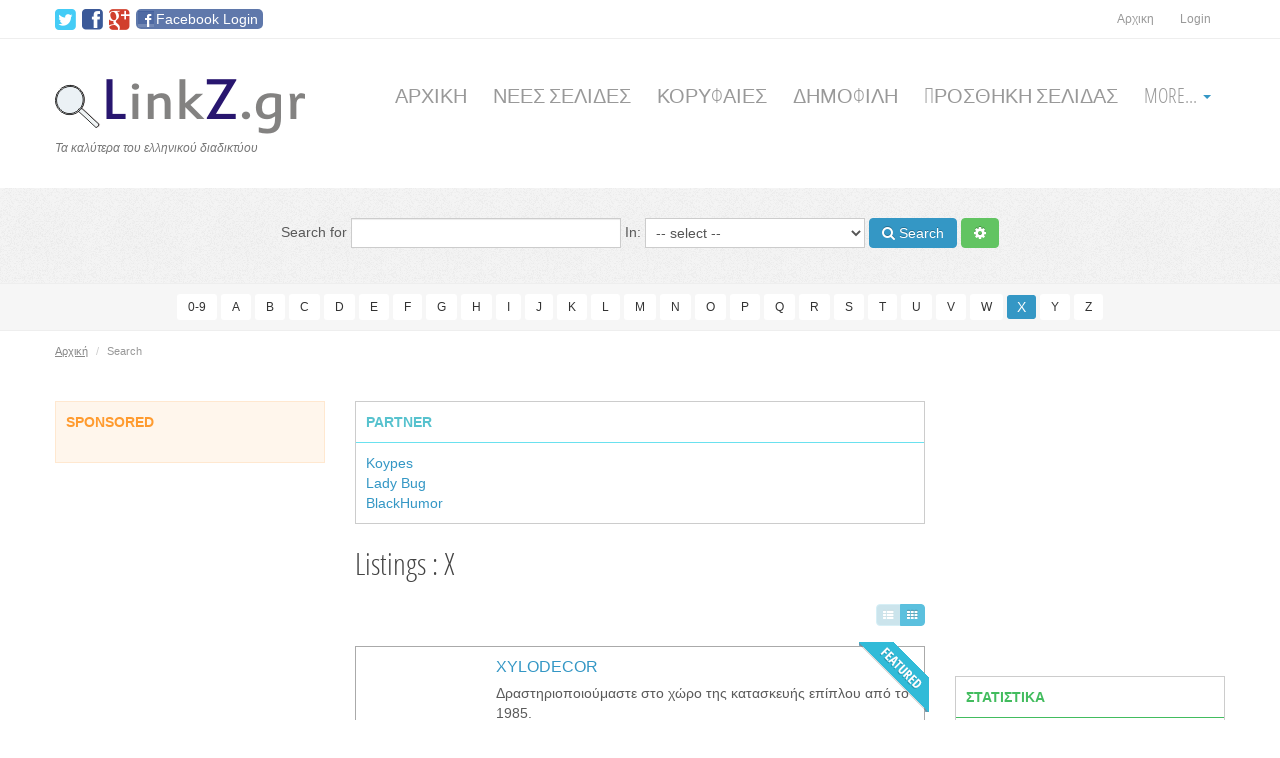

--- FILE ---
content_type: text/html; charset=utf-8
request_url: http://www.linkz.gr/alpha/X/
body_size: 39617
content:
<!DOCTYPE html>
<html lang="en">
	<head>
		<title>Search : LinkZ.gr</title>
		<meta charset="UTF-8">
		<meta name="viewport" content="width=device-width, initial-scale=1.0">
		<meta name="description" content="" />
		<meta name="keywords" content="" />
		<meta name="generator" content="eSyndiCat Business Directory Script 3.1.1" />
		<base href="http://www.linkz.gr/" />

		

		<!-- HTML5 shim, for IE6-8 support of HTML5 elements -->
		<!--[if lt IE 9]>
			<script src="js/bootstrap/js/shiv.js" type="text/javascript"></script>
		<![endif]-->

		<!-- Fav and touch icons -->
		<link rel="apple-touch-icon-precomposed" sizes="144x144" href="http://www.linkz.gr/templates/nova/img/ico/apple-touch-icon-144-precomposed.png">
		<link rel="apple-touch-icon-precomposed" sizes="114x114" href="http://www.linkz.gr/templates/nova/img/ico/apple-touch-icon-114-precomposed.png">
		<link rel="apple-touch-icon-precomposed" sizes="72x72" href="http://www.linkz.gr/templates/nova/img/ico/apple-touch-icon-72-precomposed.png">
		<link rel="apple-touch-icon-precomposed" href="http://www.linkz.gr/templates/nova/img/ico/apple-touch-icon-57-precomposed.png">
		<link rel="shortcut icon" href="http://www.linkz.gr/favicon.ico">
		<link rel="canonical" href="http://www.linkz.gr/alpha/X/"/>

		<!-- RSS links inside category and view page -->
				
		
		
		<script type="text/javascript" src="http://www.linkz.gr/js/jquery/jquery.js"></script>
		<script type="text/javascript" src="http://www.linkz.gr/js/utils/sessvars.js"></script>
		<link rel="stylesheet" type="text/css" href="http://www.linkz.gr/templates/nova/css/iabootstrap.css" />
		<link rel="stylesheet" type="text/css" href="http://www.linkz.gr/templates/nova/css/iabootstrap-responsive.css" />
		<script type="text/javascript" src="http://www.linkz.gr/templates/nova/js/iabootstrap.min.js"></script>
		<link rel="stylesheet" type="text/css" href="http://www.linkz.gr/js/bootstrap/css/font-awesome.min.css" />
		<script type="text/javascript" src="http://www.linkz.gr/js/intelli/intelli.js"></script>
		<script type="text/javascript" src="http://www.linkz.gr/tmp/cache/intelli.config.js"></script>
		<script type="text/javascript" src="http://www.linkz.gr/tmp/cache/intelli.lang.gr.js"></script>
		<script type="text/javascript" src="http://www.linkz.gr/js/jquery/plugins/flexslider/flexslider.min.js"></script>

			
		<link rel="stylesheet" type="text/css" href="http://www.linkz.gr/plugins/fancybox/js/jquery.fancybox.css" />
	<script type="text/javascript" src="http://www.websnapr.com/js/websnapr.js"></script>
	<script type="text/javascript">
	$(document).ready(function()
	{
		$('.js-websnapr a').each(function(i, obj)
		{
			var img = $('<img>', {
				src: 'http://images.websnapr.com/?size=s&url=' + encodeURIComponent($(obj).attr('href')) + '&key=E899gGrcr2wL' + '&hash=' + websnapr_hash,
				width: 200
			});
			$(obj).append(img);
		});
	});
	</script>
<meta property="og:title" content="Search" />
<meta property="og:url" content="http://www.linkz.gr/alpha/X/" />
	<meta property="og:image" content="http://www.linkz.gr/uploads/img_479ebf636b.gif" />
	<meta property="fb:app_id" content="296861757087170" />

<script src="http://connect.facebook.net/en_US/all.js"></script>
<div id="fb-root"></div>


		<script type="text/javascript" src="http://www.linkz.gr/plugins/facebook/js/handler.js"></script>

					<style type="text/css">
				/*.nav-main { padding: 32.5px 0 0; }*/
			</style>
		
		<!--[if lt IE 9]>
			<link rel="stylesheet" type="text/css" href="http://www.linkz.gr/templates/nova/css/ie.css"/>
		<![endif]-->

	</head>

	<body class="page-search">

		<section id="inventory" class="clearfix">
			<div class="container">
				
				<ul class="nav nav-pills nav-social pull-left">
					<li class="twitter"><a href="#" title="Twitter"><i class="icon-twitter-sign"></i></a></li>
					<li class="facebook"><a href="#" title="Facebook"><i class="icon-facebook-sign"></i></a></li>
					<li class="gplus"><a href="#" title="Google+"><i class="icon-google-plus-sign"></i></a></li>
											<li class="xml">
													</li>
					
						<li>
		<a class="fb-login" href="#" style="background:url(plugins/facebook/templates/img/fb.gif) no-repeat #5F78AB 2px 2px; color:#FFF; padding:3px 5px 3px 20px; margin-top:7px; font-size:14px;">Facebook Login</a>
	</li>

				</ul>

					
		
					<!--__b_7-->
										<!--__b_c_7-->
			
	

	<ul class="level_0 nav nav-pills pull-right">
								<li class="m_index 
																				">
				<a href="http://www.linkz.gr/" 
					 
					 
										>
					Αρχικη				</a>
							</li>
												<li class="nav-login dropdown">
															<a href="http://www.linkz.gr/login.php" data-toggle="dropdown" href="#" class="dropdown-toggle" data-target="#">Login</a>
						<ul class="dropdown-menu pull-right">
							<li>
								<a class="close" href="#">&times;</a>
								<form action="http://www.linkz.gr/login.php" method="post" class="form">
									<label>Username:
										<input type="text" tabindex="1" class="input-block-level" name="username" size="18" value="" />
									</label>
									<label>Password:
										<input type="password" tabindex="2" class="input-block-level" name="password" size="18" value="" />
									</label>
									<button type="submit" class="btn btn-block btn-warning" tabindex="6" name="login" value="login">Login</button>

									<div class="actions">
										<a href="http://www.linkz.gr/register.php" rel="nofollow">Εγγραφή</a>
										<a href="http://www.linkz.gr/forgot.php">Forgot the password?</a>
									</div>
								</form>
							</li>
						</ul>
												</li>
		
			</ul>


			<!--__e_c_7-->
		
						<!--__e_7-->
			

				
			</div>
		</section>

		<header>
			<div class="container">
				<div class="brand pull-left">
					<a class="logo" href="http://www.linkz.gr/">
													<img src="http://www.linkz.gr/uploads/img_479ebf636b.gif" title="LinkZ.gr Κατάλογος ιστοσελίδων" alt="" />
											</a>
					<p class="slogan">Τα καλύτερα του ελληνικού διαδικτύου</p>
				</div>

					
		
					<!--__b_8-->
										<!--__b_c_8-->
			
	

	<ul class="level_0 nav nav-pills nav-main pull-right">
								<li class="m_index 
																				">
				<a href="http://www.linkz.gr/" 
					 
					 
										>
					Αρχικη				</a>
							</li>
											<li class="m_new_listings 
																				">
				<a href="new-listings.html" 
					 
					 
										>
					Νεες σελιδες				</a>
							</li>
											<li class="m_top_listings 
																				">
				<a href="top-listings.html" 
					 
					 
										>
					Κορυφαιες				</a>
							</li>
											<li class="m_popular_listings 
																				">
				<a href="popular-listings.html" 
					 
					 
										>
					Δημοφιλη				</a>
							</li>
											<li class="m_suggest_listing 
																				">
				<a href="suggest-listing.php?cid=0" 
					 
					rel="nofollow" 
										>
					Προσθηκη σελιδας				</a>
							</li>
															<li class="dropdown">
				<a href="#" class="dropdown-toggle" data-toggle="dropdown">
					More...
					<b class="caret"></b>
				</a>
				<ul class="dropdown-menu pull-right" role="menu">
														<li class="m_random_listings 
																				">
				<a href="random-listings.html" 
					 
					 
										>
					Τυχαια				</a>
							</li>
			
									</ul>
			</li>
				
			</ul>


			<!--__e_c_8-->
		
						<!--__e_8-->
			
			</div>
		</header>
			
			
		
					
			

		<section class="search section light pattern bordered">
			<div class="container">
				<form action="http://www.linkz.gr/search.php" method="get" class="form-inline" id="searchFormBar">
					<label>Search for
						<input type="text" class="span3" name="what" value="" id="search_input" autocomplete="off">
					</label>
					<label>In:
						<select name="search_category">
							<option value="0">-- select --</option>
															<option value="2379">Blogs</option>
															<option value="2274">Webmasters</option>
															<option value="2226">Αθλητισμός</option>
															<option value="2234">Διασκέδαση - Ψυχαγωγία</option>
															<option value="2236">Ειδήσεις - ΜΜΕ</option>
															<option value="2227">Εκπαίδευση</option>
															<option value="2229">Επιστήμη και Τεχνολογία</option>
															<option value="2231">Επιχειρήσεις - Οικονομία</option>
															<option value="2238">Καταστήματα - Αγορές</option>
															<option value="2233">Κοινωνία</option>
															<option value="2235">Κράτος, Οργανισμοί, Πολιτικοί</option>
															<option value="2237">Πληροφορική - Διαδίκτυο</option>
															<option value="2228">Σπίτι και Οικογένεια</option>
															<option value="2230">Ταξίδια, Διακοπές, Τουρισμός</option>
															<option value="2232">Τέχνες - Πολιτισμός</option>
															<option value="2309">Τοπικές σελίδες</option>
															<option value="2239">Υγεία και Ομορφιά</option>
													</select>
					</label>

					

					<button type="submit" class="js-top-search-button btn btn-primary" title="Search"><i class="icon-search"></i> Search</button>
					<a href="http://www.linkz.gr/search.php?adv=true" class="btn btn-success" title="Advanced Search"><i class="icon-cog"></i></a>
				</form>
			</div>
		</section>
		
					<section class="section gray bordered narrow">
				<div class="container">
					<div class="alphabetic-search text-center">
																					<a href="http://www.linkz.gr/alpha/0-9/" class="btn btn-small ">0-9</a>
																												<a href="http://www.linkz.gr/alpha/A/" class="btn btn-small ">A</a>
																												<a href="http://www.linkz.gr/alpha/B/" class="btn btn-small ">B</a>
																												<a href="http://www.linkz.gr/alpha/C/" class="btn btn-small ">C</a>
																												<a href="http://www.linkz.gr/alpha/D/" class="btn btn-small ">D</a>
																												<a href="http://www.linkz.gr/alpha/E/" class="btn btn-small ">E</a>
																												<a href="http://www.linkz.gr/alpha/F/" class="btn btn-small ">F</a>
																												<a href="http://www.linkz.gr/alpha/G/" class="btn btn-small ">G</a>
																												<a href="http://www.linkz.gr/alpha/H/" class="btn btn-small ">H</a>
																												<a href="http://www.linkz.gr/alpha/I/" class="btn btn-small ">I</a>
																												<a href="http://www.linkz.gr/alpha/J/" class="btn btn-small ">J</a>
																												<a href="http://www.linkz.gr/alpha/K/" class="btn btn-small ">K</a>
																												<a href="http://www.linkz.gr/alpha/L/" class="btn btn-small ">L</a>
																												<a href="http://www.linkz.gr/alpha/M/" class="btn btn-small ">M</a>
																												<a href="http://www.linkz.gr/alpha/N/" class="btn btn-small ">N</a>
																												<a href="http://www.linkz.gr/alpha/O/" class="btn btn-small ">O</a>
																												<a href="http://www.linkz.gr/alpha/P/" class="btn btn-small ">P</a>
																												<a href="http://www.linkz.gr/alpha/Q/" class="btn btn-small ">Q</a>
																												<a href="http://www.linkz.gr/alpha/R/" class="btn btn-small ">R</a>
																												<a href="http://www.linkz.gr/alpha/S/" class="btn btn-small ">S</a>
																												<a href="http://www.linkz.gr/alpha/T/" class="btn btn-small ">T</a>
																												<a href="http://www.linkz.gr/alpha/U/" class="btn btn-small ">U</a>
																												<a href="http://www.linkz.gr/alpha/V/" class="btn btn-small ">V</a>
																												<a href="http://www.linkz.gr/alpha/W/" class="btn btn-small ">W</a>
																												<span>X</span>
																												<a href="http://www.linkz.gr/alpha/Y/" class="btn btn-small ">Y</a>
																												<a href="http://www.linkz.gr/alpha/Z/" class="btn btn-small ">Z</a>
																		</div>
				</div>
			</section>
		
					<div class="section light narrow">
				<div class="container"><div class="breadcrumb-wrapper noprint clearfix">
	<div xmlns:v="http://rdf.data-vocabulary.org/#">
		<ul class="ia-breadcrumb pull-left">
			<li><a href="http://www.linkz.gr/" rel="v:url" property="v:title">Αρχική</a> <span class="divider">/</span></li>
												<li class="active">Search</li>
									</ul>

		<ul class="unstyled special-icons pull-right">
			
		</ul>
	</div>
</div>
</div>

				

			</div>
		
		<div class="container">
			<div class="js-groupWrapper" data-position="verytop">
				
			</div>
		</div>

		<section id="content" class="section light bordered">
			<div class="container">
				<div class="row">
											<div class="js-groupWrapper span3" data-position="left">
								
		
					<!--__b_2-->
												<div class="box sponsored-box collapsible" id="block_2" data-id="2">
	<h4 class="box-caption-movable" id="caption_2">
				Sponsored 
	</h4>

	<div class="box-content box-content-movable collapsible-content" id="content_2">
		
									<!--__b_c_2-->
				<div class="slider-box flexslider">
		<ul class="slides">
							<li>
					<div class="media ia-item">
							<div class="pull-left image">
					<div class="media-object js-websnapr">
	<a href="http://www.zografiki.com" rel="nofollow" target="_blank" class="js-count" id="l_113" data-id="113" data-item="listings"></a>
</div>
			</div>


						<div class="media-body">
							<h5 class="media-heading"><a href="http://www.linkz.gr/Texnes-Politismos/Zografiki/Zographike-Eide-doron-l113.html" class="js-count title" id="l_113" data-id="113" data-item="listings" target="_blank">Ζωγραφική - Είδη δώρων</a></h5>
							<p class="date">
								<i class="icon-calendar icon-gray"></i> Jan  3, 2014
							</p>
						</div>

						<div class="description">
							Το Zografiki.com είναι ένα online κατάστημα με χιλιάδες είδη δώρων για να επιλέξετε. Θα βρείτε εικόνες, αγιογραφίες, είδη δώρων, ρολόγια, είδη...
						</div>
					</div>
				</li>
							<li>
					<div class="media ia-item">
									<a class="pull-left" href="http://www.linkz.gr/Katastimata-Agores/Eidi-doron-Anamnistika/Koypes-l833.html" >
			<img src="http://www.linkz.gr/uploads/small_thumb_0-8010b5a75a.png" title="Koypes" class="media-object" alt="" />
		</a>
	

						<div class="media-body">
							<h5 class="media-heading"><a href="http://www.linkz.gr/Katastimata-Agores/Eidi-doron-Anamnistika/Koypes-l833.html" class="js-count title" id="l_833" data-id="833" data-item="listings" target="_blank">Koypes</a></h5>
							<p class="date">
								<i class="icon-calendar icon-gray"></i> Jan  1, 2019
							</p>
						</div>

						<div class="description">
							 Στο Koypes.gr μπορείτε να βρείτε εκατοντάδες σχέδια με αστείες, χιουμοριστικές και άλλες κούπες για εσάς ή τους αγαπημένους σας.
						</div>
					</div>
				</li>
							<li>
					<div class="media ia-item">
							<div class="pull-left image">
					<div class="media-object js-websnapr">
	<a href="http://www.blackhumor.gr" rel="nofollow" target="_blank" class="js-count" id="l_5" data-id="5" data-item="listings"></a>
</div>
			</div>


						<div class="media-body">
							<h5 class="media-heading"><a href="http://www.linkz.gr/Diaskedasi-Psixagogia/Humor/BlackHumor-l5.html" class="js-count title" id="l_5" data-id="5" data-item="listings" target="_blank">BlackHumor</a></h5>
							<p class="date">
								<i class="icon-calendar icon-gray"></i> Oct 29, 2013
							</p>
						</div>

						<div class="description">
							Η μεγαλύτερη συλλογή από ανέκδοτα, αστεία κείμενα, αστεία ποιήματα, αστεία sms, αστείες φωτογραφίες και χιλιάδες άλλα αστεία.
						</div>
					</div>
				</li>
							<li>
					<div class="media ia-item">
							<div class="pull-left image">
					<div class="media-object js-websnapr">
	<a href="http://www.mageiras.gr" rel="nofollow" target="_blank" class="js-count" id="l_98" data-id="98" data-item="listings"></a>
</div>
			</div>


						<div class="media-body">
							<h5 class="media-heading"><a href="http://www.linkz.gr/Diaskedasi-Psixagogia/Mageiriki/Mageiras-l98.html" class="js-count title" id="l_98" data-id="98" data-item="listings" target="_blank">Μάγειρας</a></h5>
							<p class="date">
								<i class="icon-calendar icon-gray"></i> Dec 14, 2013
							</p>
						</div>

						<div class="description">
							Το Mageiras.gr είναι το site που σου ανοίγει την όρεξη..

Με πρωτότυπες και γευστικές συνταγές για όλα τα γούστα.
						</div>
					</div>
				</li>
							<li>
					<div class="media ia-item">
							<div class="pull-left image">
					<div class="media-object js-websnapr">
	<a href="http://www.diafimistika.com" rel="nofollow" target="_blank" class="js-count" id="l_112" data-id="112" data-item="listings"></a>
</div>
			</div>


						<div class="media-body">
							<h5 class="media-heading"><a href="http://www.linkz.gr/Katastimata-Agores/Eidi-doron-Anamnistika/Diaphemistika-dora-l112.html" class="js-count title" id="l_112" data-id="112" data-item="listings" target="_blank">Διαφημιστικά δώρα</a></h5>
							<p class="date">
								<i class="icon-calendar icon-gray"></i> Dec 31, 2013
							</p>
						</div>

						<div class="description">
							Η μεγαλύτερη συλλογή διαφημιστικών δώρων για επιχειρήσεις και επαγγελματίες. 

Με περισσότερα από 2.000 είδη για την διαφήμιση σας. 

Θα βρείτε...
						</div>
					</div>
				</li>
					</ul>
	</div>

			<!--__e_c_2-->
		
					
	</div>
</div>
										<!--__e_2-->
			
		
					<!--__b_21-->
												<div class="box no-header " id="block_21" >
						<div class="box-content" id="content_21">
										<!--__b_c_21-->
			<script async src="//pagead2.googlesyndication.com/pagead/js/adsbygoogle.js"></script>
<!-- Linkz left -->
<ins class="adsbygoogle"
     style="display:inline-block;width:250px;height:250px"
     data-ad-client="ca-pub-4354169943060873"
     data-ad-slot="5828575066"></ins>
<script>
(adsbygoogle = window.adsbygoogle || []).push({});
</script>
			<!--__e_c_21-->
		
						</div>
					</div>
										<!--__e_21-->
			
		
					<!--__b_3-->
												<div class="box  collapsible" id="block_3" data-id="3">
	<h4 class="box-caption-movable" id="caption_3">
				Featured 
	</h4>

	<div class="box-content box-content-movable collapsible-content" id="content_3">
		
									<!--__b_c_3-->
						<div class="media ia-item">

				<div class="pull-left image">
					<div class="media-object js-websnapr">
	<a href="http://metakomisi.pblogs.gr/" rel="nofollow" target="_blank" class="js-count" id="l_784" data-id="784" data-item="listings"></a>
</div>
			</div>


			<div class="media-body">
				<h5 class="media-heading"><a href="http://www.linkz.gr/Blogs/Blog-gia-Metaphores-l784.html" class="js-count title" data-item="listings" id="l_784" data-id="784" target="_blank">Blog για Μεταφορές</a></h5>
				<p class="date">
					<i class="icon-calendar icon-gray"></i> Dec  4, 2015
				</p>
			</div>

			<div class="description">
				Blog σχετικά με τις μεταφορές και τις μετακομίσεις με χρηστικές πληροφορίες
			</div>
		</div>
		<hr />			<div class="media ia-item">

				<div class="pull-left image">
					<div class="media-object js-websnapr">
	<a href="http://www.xylodecor.gr" rel="nofollow" target="_blank" class="js-count" id="l_791" data-id="791" data-item="listings"></a>
</div>
			</div>


			<div class="media-body">
				<h5 class="media-heading"><a href="http://www.linkz.gr/Epikheiriseis-Oikonomia/Epipla/XYLODECOR-l791.html" class="js-count title" data-item="listings" id="l_791" data-id="791" target="_blank">XYLODECOR</a></h5>
				<p class="date">
					<i class="icon-calendar icon-gray"></i> Feb  1, 2016
				</p>
			</div>

			<div class="description">
				Δραστηριοποιούμαστε στο χώρο της κατασκευής επίπλου από το 1985.
			</div>
		</div>
		<hr />			<div class="media ia-item">

				<div class="pull-left image">
					<div class="media-object js-websnapr">
	<a href="http://www.patras24.com" rel="nofollow" target="_blank" class="js-count" id="l_786" data-id="786" data-item="listings"></a>
</div>
			</div>


			<div class="media-body">
				<h5 class="media-heading"><a href="http://www.linkz.gr/Topikes-selides/Nomos-Axaias/PATRA-24-l786.html" class="js-count title" data-item="listings" id="l_786" data-id="786" target="_blank">ΠΑΤΡΑ 24</a></h5>
				<p class="date">
					<i class="icon-calendar icon-gray"></i> Dec  7, 2015
				</p>
			</div>

			<div class="description">
				ΠΑΤΡΑ 24 - Οδηγός Επιχειρήσεων Πάτρας, 300 επαγγελματικές κατηγορίες, αγγελίες, οικονομικές ειδήσεις, προσφορές, εκδηλώσεις. Καταχωρηθείτε δωρεάν
			</div>
		</div>
		<hr />			<div class="media ia-item">

						<a class="pull-left" href="http://www.linkz.gr/Katastimata-Agores/Trofima-Pota/Mpakharika-l693.html" >
			<img src="http://www.linkz.gr/uploads/small_thumb_2307-a857bc5763.jpg" title="Μπαχαρικά" class="media-object" alt="" />
		</a>
	

			<div class="media-body">
				<h5 class="media-heading"><a href="http://www.linkz.gr/Katastimata-Agores/Trofima-Pota/Mpakharika-l693.html" class="js-count title" data-item="listings" id="l_693" data-id="693" target="_blank">Μπαχαρικά</a></h5>
				<p class="date">
					<i class="icon-calendar icon-gray"></i> Apr 15, 2014
				</p>
			</div>

			<div class="description">
				Μπαχαρικά, βότανα μαζί με άλλα θα βρείτε στο κατάστημα Γεύσεις και Αρώματα. Βρισκόμαστε στην Καλλιθέα. Στην ιστοσελίδα mpaxarika-votana.gr μπορείτε...
			</div>
		</div>
		<hr />			<div class="media ia-item">

						<a class="pull-left" href="http://www.linkz.gr/Taxidia-Diakopes-Tourismos/Metakiniseis/Athens-taxi-services-transfers-and-tours-l800.html" >
			<img src="http://www.linkz.gr/uploads/small_thumb_2551-1cc601108b.jpg" title="Athens taxi services, transfers and tours" class="media-object" alt="" />
		</a>
	

			<div class="media-body">
				<h5 class="media-heading"><a href="http://www.linkz.gr/Taxidia-Diakopes-Tourismos/Metakiniseis/Athens-taxi-services-transfers-and-tours-l800.html" class="js-count title" data-item="listings" id="l_800" data-id="800" target="_blank">Athens taxi services, transfers and tours</a></h5>
				<p class="date">
					<i class="icon-calendar icon-gray"></i> Mar 19, 2016
				</p>
			</div>

			<div class="description">
				Whoever you are, athens.cab taxi services can transport you safely, responsibly and economically everywhere in Athens. Do not look elsewhere for a...
			</div>
		</div>
			
			<!--__e_c_3-->
		
					
	</div>
</div>
										<!--__e_3-->
			
		
					<!--__b_16-->
												<div class="box  collapsible" id="block_16" data-id="16">
	<h4 class="box-caption-movable" id="caption_16">
				PageRanks 
	</h4>

	<div class="box-content box-content-movable collapsible-content" id="content_16">
		
									<!--__b_c_16-->
				<table class="table table-striped table-condensed table-hover">
					<tr>
				<td width="80%">
					<a href="http://www.linkz.gr/pagerank7-listings.html"><i class="icon-signal icon-gray"></i> Pagerank 7</a>
				</td>
				<td style="text-align: right;">2</td>
			</tr>
					<tr>
				<td width="80%">
					<a href="http://www.linkz.gr/pagerank6-listings.html"><i class="icon-signal icon-gray"></i> Pagerank 6</a>
				</td>
				<td style="text-align: right;">9</td>
			</tr>
					<tr>
				<td width="80%">
					<a href="http://www.linkz.gr/pagerank5-listings.html"><i class="icon-signal icon-gray"></i> Pagerank 5</a>
				</td>
				<td style="text-align: right;">5</td>
			</tr>
					<tr>
				<td width="80%">
					<a href="http://www.linkz.gr/pagerank4-listings.html"><i class="icon-signal icon-gray"></i> Pagerank 4</a>
				</td>
				<td style="text-align: right;">17</td>
			</tr>
					<tr>
				<td width="80%">
					<a href="http://www.linkz.gr/pagerank3-listings.html"><i class="icon-signal icon-gray"></i> Pagerank 3</a>
				</td>
				<td style="text-align: right;">39</td>
			</tr>
					<tr>
				<td width="80%">
					<a href="http://www.linkz.gr/pagerank2-listings.html"><i class="icon-signal icon-gray"></i> Pagerank 2</a>
				</td>
				<td style="text-align: right;">73</td>
			</tr>
					<tr>
				<td width="80%">
					<a href="http://www.linkz.gr/pagerank1-listings.html"><i class="icon-signal icon-gray"></i> Pagerank 1</a>
				</td>
				<td style="text-align: right;">62</td>
			</tr>
			</table>

			<!--__e_c_16-->
		
					
	</div>
</div>
										<!--__e_16-->
			
						</div>
					
											<div class="span6">	
					
						<div class="js-groupWrapper top-blocks" data-position="top">
								
		
					<!--__b_4-->
												<div class="box  collapsible" id="block_4" data-id="4">
	<h4 class="box-caption-movable" id="caption_4">
				Partner 
	</h4>

	<div class="box-content box-content-movable collapsible-content" id="content_4">
		
									<!--__b_c_4-->
						<div class="partner-listing">
			<a href="http://www.linkz.gr/Katastimata-Agores/Eidi-doron-Anamnistika/Koypes-l833.html" class="js-count title" id="l_833" data-id="833" data-item="listings" target="_blank">Koypes</a>
		</div>
			<div class="partner-listing">
			<a href="http://www.linkz.gr/Diaskedasi-Psixagogia/Paixnidia/Lady-Bug-l115.html" class="js-count title" id="l_115" data-id="115" data-item="listings" target="_blank">Lady Bug</a>
		</div>
			<div class="partner-listing">
			<a href="http://www.linkz.gr/Diaskedasi-Psixagogia/Humor/BlackHumor-l5.html" class="js-count title" id="l_5" data-id="5" data-item="listings" target="_blank">BlackHumor</a>
		</div>
	
			<!--__e_c_4-->
		
					
	</div>
</div>
										<!--__e_4-->
			
						</div>

						

						<div class="content-wrap">
							<h1>Listings : X</h1>

							
							
							




	<script type="text/javascript">
		var pWhat = '';
	</script>

	<!-- listings box start -->
<div class="ia-listings">
	<div class="pull-right"><div class="btn-group"><button class="js-switch-display-type btn btn-mini btn-info disabled" data-type="list"><i class="icon-th-list icon-white"></i></button><button class="js-switch-display-type btn btn-mini btn-info" data-type="tile"><i class="icon-th icon-white"></i></button></div> </div><div class="pagination pagination-small clearfix"></div>

					

<div class="media ia-item bordered  featured active" id="listing-791">
				<div class="pull-left image">
					<div class="media-object js-websnapr">
	<a href="http://www.xylodecor.gr" rel="nofollow" target="_blank" class="js-count" id="l_791" data-id="791" data-item="listings"></a>
</div>
			</div>

	
	<div class="media-body">
		<h4 class="media-heading">
						<a href="http://www.linkz.gr/Epikheiriseis-Oikonomia/Epipla/XYLODECOR-l791.html"  class="js-count" id="l_791" data-id="791" data-item="listings">XYLODECOR</a> 
					</h4>

							<span class="ia-badge featured">Featured</span>
								
		<div class="description">
			Δραστηριοποιούμαστε στο χώρο της κατασκευής επίπλου από το 1985.
		</div>

		
	</div>

	

	<div class="panel clearfix">
		
		<span class="date" title="Προστέθηκε"><i class="icon-calendar icon-blue"></i> Feb  1, 2016</span>

					<span class="category" title="Category"><i class="icon-folder-open icon-blue"></i> <a href="http://www.linkz.gr/Epikheiriseis-Oikonomia/Epipla/">Έπιπλα</a></span>
		
		<span class="clicks"><i class="icon-hand-right icon-blue"></i> Επισκέπτες: 0</span>

					<span class="rank"><i class="icon-signal icon-blue"></i> Pagerank:&nbsp;0</span>
		
		

		<div class="toolbar pull-right">

			

			<a href="http://www.linkz.gr/Epikheiriseis-Oikonomia/Epipla/XYLODECOR-l791.html" class="js-count" data-id="791" data-item="listings" title="View Listing"><i class="icon-info-sign icon-blue"></i></a>
			<a href="#" class="toolbar-toggle"><i class="icon-cog icon-blue"></i></a>

			<div class="toolbar-actions">

				

								
									<a href="#" class="js-report js-tooltip" data-id="791" title="Report Broken  Listing" rel="nofollow">
						<i class="icon-warning-sign icon-white"></i>
					</a>
								
								
							</div>
		</div>
	</div>
</div>
		
	<div class="pull-right"> </div><div class="pagination pagination-small clearfix"></div>
</div>
<!-- listings box end -->





						</div>

						

						<div class="content-bottom-blocks">
							<div class="row">
								<div class="js-groupWrapper span3" data-position="user1">
									
								</div>
								<div class="js-groupWrapper span3" data-position="user2">
									
								</div>
							</div>
						</div>

						<div class="js-groupWrapper bottom-blocks" data-position="bottom">
								
		
					<!--__b_17-->
												<div class="box no-header " id="block_17" >
						<div class="box-content" id="content_17">
										<!--__b_c_17-->
			<fb:like href="http://www.linkz.gr/alpha/X/" send="true" show_faces="true"></fb:like><fb:comments href="http://www.linkz.gr/alpha/X/" num_posts="15" width="400"></fb:comments>
			<!--__e_c_17-->
		
						</div>
					</div>
										<!--__e_17-->
			
						</div>
						
					</div><!-- /.span6 -->
											<div class="js-groupWrapper span3" data-position="right">
								
		
					<!--__b_22-->
												<div class="box no-header " id="block_22" >
						<div class="box-content" id="content_22">
										<!--__b_c_22-->
			<script async src="//pagead2.googlesyndication.com/pagead/js/adsbygoogle.js"></script>
<!-- Linkz left -->
<ins class="adsbygoogle"
     style="display:inline-block;width:250px;height:250px"
     data-ad-client="ca-pub-4354169943060873"
     data-ad-slot="5828575066"></ins>
<script>
(adsbygoogle = window.adsbygoogle || []).push({});
</script>
			<!--__e_c_22-->
		
						</div>
					</div>
										<!--__e_22-->
			
		
					<!--__b_5-->
												<div class="box box-success collapsible" id="block_5" data-id="5">
	<h4 class="box-caption-movable" id="caption_5">
				Στατιστικα 
	</h4>

	<div class="box-content box-content-movable collapsible-content" id="content_5">
		
									<!--__b_c_5-->
			<table cellpadding="2" cellspacing="2" width="100%">
	
	
	<tr>
	<td>Αναμονή έγκρισης:</td>
	<td class="text-right">99</td>
</tr>

<tr>
	<td>Συν. επισκέψεις καταχωρήσεων:</td>
	<td class="text-right">1157</td>
</tr>

<tr>
	<td>Συν. επισκέψεις κατηγοριών:</td>
	<td class="text-right">787714</td>
</tr>


</table>
			<!--__e_c_5-->
		
					
	</div>
</div>
										<!--__e_5-->
			
		
					<!--__b_20-->
												<div class="box " id="block_20" data-id="20">
	<h4 class="box-caption-movable" id="caption_20">
				Ενημερωση 
	</h4>

	<div class="box-content box-content-movable" id="content_20">
		
									<!--__b_c_20-->
			Η σελίδα μας www.LinkZ.gr <b>αναβαθμίζεται</b>... <br><br>

Ήδη βλέπετε αρκετές αλλαγές στην σελίδα. <br><br>

Όσοι προσθέτουν ιστοσελίδες θα πρέπει να προσέχουν <b>οπωσδήποτε</b> τα εξής:<br>
Η καταχώρηση ΠΡΕΠΕΙ να είναι στα ελληνικά.<br>
ΔΕΝ ΠΡΕΠΕΙ να χρησιμοποιείται μόνο κεφαλαία, ή κεφαλαία όλα τα πρώτα γράμματα.<br>
Η περιγραφή ΔΕΝ ΠΡΕΠΕΙ να είναι διαφημιστική (το καλύτερο, το φθηνότερο κτλ) αλλά ενημερωτική.<br>
ΠΡΕΠΕΙ η ιστοσελίδα να μπαίνει στην ανάλογη κατηγορία. ΑΝ δεν υπάρχει ακόμα σχετική κατηγορία κάντε υπομονή μερικές μέρες ακόμα.<br>
<br>
<b>Επίσης όσοι κάνουν εγγραφή έχουν επιπλέον δυνατότητες (προσθήκη στα αγαπημένα, διαχείρηση των καταχωρήσεων τους, κτλ.)</b><br>

			<!--__e_c_20-->
		
					
	</div>
</div>
										<!--__e_20-->
			
						</div>
									</div><!-- /.row -->
			</div><!-- /.container -->
		</section>

		
					<section id="very-bottom" class="section dark bordered">
				<div class="container">
					<div class="row">
						<div class="js-groupWrapper span3" data-position="footer1">
								
		
					<!--__b_12-->
												<div class="box " id="block_12" data-id="12">
	<h4 class="box-caption-movable" id="caption_12">
				Σχετικα με εμας 
	</h4>

	<div class="box-content box-content-movable" id="content_12">
		
									<!--__b_c_12-->
			<p>Το LinkZ.gr είναι από τα παλιότερους καταλόγους του ελληνικού διαδικτύου με παρουσία από το 2006. Μετά από 7 χρόνια ανανεώνουμε πλήρως την ιστοσελίδα με δεκάδες νέες λειτουργίες</p>
			<!--__e_c_12-->
		
					
	</div>
</div>
										<!--__e_12-->
			
						</div>
						<div class="js-groupWrapper span3" data-position="footer2">
								
		
					<!--__b_13-->
												<div class="box " id="block_13" data-id="13">
	<h4 class="box-caption-movable" id="caption_13">
				What we do 
	</h4>

	<div class="box-content box-content-movable" id="content_13">
		
									<!--__b_c_13-->
			<p>Lorem ipsum dolor sit amet, consectetur adipisicing elit. Placeat minima consequatur enim perspiciatis odit quasi architecto quaerat possimus veritatis facere. Laboriosam impedit optio quos culpa nihil error repellat expedita facilis?</p>
			<!--__e_c_13-->
		
					
	</div>
</div>
										<!--__e_13-->
			
						</div>
						<div class="js-groupWrapper span3" data-position="footer3">
								
		
					<!--__b_14-->
												<div class="box " id="block_14" data-id="14">
	<h4 class="box-caption-movable" id="caption_14">
				Who we are 
	</h4>

	<div class="box-content box-content-movable" id="content_14">
		
									<!--__b_c_14-->
			<p>Lorem ipsum dolor sit amet, consectetur adipisicing elit. Placeat minima consequatur enim perspiciatis odit quasi architecto quaerat possimus veritatis facere. Laboriosam impedit optio quos culpa nihil error repellat expedita facilis?</p>
			<!--__e_c_14-->
		
					
	</div>
</div>
										<!--__e_14-->
			
						</div>
						<div class="js-groupWrapper span3" data-position="footer4">
								
		
					<!--__b_15-->
												<div class="box " id="block_15" data-id="15">
	<h4 class="box-caption-movable" id="caption_15">
				Επικοινωνηστε μαζι μας 
	</h4>

	<div class="box-content box-content-movable" id="content_15">
		
									<!--__b_c_15-->
			<p class="lead">
Για να επικοινωνήσετε μαζί μας μπορείτε να μας στείλετε email στην παρακάτω διεύθυση:
</p>
<ul>
	<li>admin παπάκι linkz τελεία gr</li>
</ul>
			<!--__e_c_15-->
		
					
	</div>
</div>
										<!--__e_15-->
			
						</div>
					</div>
				</div>
			</section>
		
		<footer class="section dark">
			<div class="container">
	
				
	
				<div class="row">
					<div class="span4">
						<p class="copyright">&copy; 2026 Κατασκευή <a href="http://www.linkz.gr/">LinkZ.gr - Κατάλογος ιστοσελίδων</a></p>
					</div>
					<div class="span8">
							
		
					<!--__b_10-->
										<!--__b_c_10-->
			
	

	<ul class="level_0 nav nav-pills pull-right">
								<li class="m_about 
																				">
				<a href="http://www.linkz.gr/about.html" 
					 
					 
										>
					About Us				</a>
							</li>
											<li class="m_policy 
																				">
				<a href="http://www.linkz.gr/policy.html" 
					 
					 
										>
					Privacy Policy				</a>
							</li>
											<li class="m_terms 
																				">
				<a href="http://www.linkz.gr/terms.html" 
					 
					 
										>
					Terms of Use				</a>
							</li>
											<li class="m_help 
																				">
				<a href="http://www.linkz.gr/help.html" 
					 
					 
										>
					Help				</a>
							</li>
											<li class="m_advertise 
																				">
				<a href="http://www.linkz.gr/advertise.html" 
					 
					 
										>
					Advertise Us				</a>
							</li>
									
			</ul>


			<!--__e_c_10-->
		
						<!--__e_10-->
			
					</div>
				</div>

				
				
			</div>
		</footer>
		<div id="backToTop"><a href="#"><i class="icon-chevron-up"></i><br>Αρχή</a></div>

		<noscript>
			<div class="js_notification">You have to enable JavaScript in your browser.</div>
		</noscript>

		<!-- thumbs preview start -->
		<div class="thumb">
			<div class="loading" style="display: none;"><img src="http://www.linkz.gr/templates/nova/img/ajax-loader.gif" class="spinner" alt="" /></div>
		</div>
		<!-- thumbs preview end -->

		

		<!-- include mandatory javascript files -->
		
		<script type="text/javascript" src="http://www.linkz.gr/js/intelli/intelli.minmax.js"></script>
		<script type="text/javascript" src="http://www.linkz.gr/js/intelli/intelli.common.js"></script>
		<script type="text/javascript" src="http://www.linkz.gr/js/frontend/footer.js"></script>
		<script type="text/javascript" src="http://www.linkz.gr/templates/nova/js/app.js"></script>

		<script type="text/javascript">
						intelli.lang = intelli.lang['gr'];
		</script>

		
		
			
		<script type="text/javascript" src="http://www.linkz.gr/plugins/fancybox/js/jquery.fancybox.pack.js"></script>

	
<script>
  (function(i,s,o,g,r,a,m){i['GoogleAnalyticsObject']=r;i[r]=i[r]||function(){
  (i[r].q=i[r].q||[]).push(arguments)},i[r].l=1*new Date();a=s.createElement(o),
  m=s.getElementsByTagName(o)[0];a.async=1;a.src=g;m.parentNode.insertBefore(a,m)
  })(window,document,'script','//www.google-analytics.com/analytics.js','ga');

  ga('create', 'UA-462570-3', 'linkz.gr');
  ga('send', 'pageview');

</script>

		
		<script type="text/javascript" src="http://www.linkz.gr/js/jquery/plugins/jquery.numeric.js"></script>
		<script type="text/javascript" src="http://www.linkz.gr/js/frontend/search_highlight.js"></script>
		<script type="text/javascript">
	$(document).ready(function()
	{
		$('a[rel^="ia_lightbox"]').fancybox(
		{
			nextEffect: 'elastic',
			prevEffect: 'elastic',
			openEffect: 'fade',
			closeEffect: 'fade',
			nextSpeed: 'fast',
			prevSpeed: 'fast',
			openSpeed: 'fast',
			closeSpeed: 'fast'
		});
	});
	</script>
	</body>
</html>

--- FILE ---
content_type: text/html; charset=utf-8
request_url: https://www.google.com/recaptcha/api2/aframe
body_size: 268
content:
<!DOCTYPE HTML><html><head><meta http-equiv="content-type" content="text/html; charset=UTF-8"></head><body><script nonce="xv7bM4q0Ig4N5-qfXWQxpQ">/** Anti-fraud and anti-abuse applications only. See google.com/recaptcha */ try{var clients={'sodar':'https://pagead2.googlesyndication.com/pagead/sodar?'};window.addEventListener("message",function(a){try{if(a.source===window.parent){var b=JSON.parse(a.data);var c=clients[b['id']];if(c){var d=document.createElement('img');d.src=c+b['params']+'&rc='+(localStorage.getItem("rc::a")?sessionStorage.getItem("rc::b"):"");window.document.body.appendChild(d);sessionStorage.setItem("rc::e",parseInt(sessionStorage.getItem("rc::e")||0)+1);localStorage.setItem("rc::h",'1768659098846');}}}catch(b){}});window.parent.postMessage("_grecaptcha_ready", "*");}catch(b){}</script></body></html>

--- FILE ---
content_type: text/javascript
request_url: http://www.linkz.gr/tmp/cache/intelli.lang.gr.js
body_size: 52699
content:
intelli.lang.gr = {"no_pagerank":"Not Ranked","about":"\u03a3\u03c7\u03b5\u03c4\u03b9\u03ba\u03ac \u03bc\u03b5 \u03b5\u03bc\u03ac\u03c2","advanced_search":"Advanced Search","advertise":"Advertise Us","ascending":"ascending","author_email":"Author Email","category_title":"Category Title","category_submitted":"Category has been submitted for consideration!","change_password":"\u0391\u03bb\u03bb\u03b1\u03b3\u03ae \u03ba\u03c9\u03b4\u03b9\u03ba\u03bf\u03cd","click_here":"Click here","comment_author":"Comment Author","comment_rank":"Listing Rank: ","company_info":"Company Info","company_jobs":"Company Jobs","company_policy":"Company Policy","company_terms":"Terms Of Service","complete_submission":"\u039f\u03bb\u03bf\u03ba\u03bb\u03ae\u03c1\u03c9\u03c3\u03b7 \u03ba\u03b1\u03c4\u03b1\u03c7\u03ce\u03c1\u03b7\u03c3\u03b7\u03c2","confirmation_sent":"\u0397 \u03b5\u03c0\u03b9\u03b2\u03b5\u03b2\u03b1\u03af\u03c9\u03c3\u03b7 \u03b3\u03b9\u03b1 \u03b1\u03bb\u03bb\u03b1\u03b3\u03ae \u03c4\u03bf\u03c5 \u03ba\u03c9\u03b4\u03b9\u03ba\u03bf\u03cd \u03ad\u03c7\u03b5\u03b9 \u03c3\u03c4\u03b1\u03bb\u03b5\u03af.","current_password":"Current Password","description_empty":"\u0397 \u03c0\u03b5\u03c1\u03b9\u03b3\u03c1\u03b1\u03c6\u03ae \u03b5\u03af\u03bd\u03b1\u03b9 \u03ba\u03b5\u03bd\u03ae!","descending":"descending","edit_info":"Edit Info","account_listings":"\u039f\u03b9 \u03ba\u03b1\u03c4\u03b1\u03c7\u03c9\u03c1\u03ae\u03c3\u03b5\u03b9\u03c2 \u03bc\u03bf\u03c5","account_login":"Account Login","account_no_listings":"You have not submitted any listings. Please choose a correct category and make sure it fits your listing best. Then click Add Listing, input requested information and submit it. <br \/> Usually it takes about 24 hours for a listing to be reviewed by administrator.","accounts_area":"Accounts Area","free":"Free","friend_fullname":"Your friend's fullname","friend_told":"Message has just been sent to your friend.","forgot":"Forgot the password?","leave_comment":"\u0391\u03c6\u03ae\u03c3\u03c4\u03b5 \u03ad\u03bd\u03b1 \u03c3\u03c7\u03cc\u03bb\u03b9\u03bf","listing_changed":"Listing changes have been saved.","listing_submitted":"Thank you! Your listing has been submitted for consideration.","listings_found":"Listings Found: ","logged_out":"You have been logged out.","my_categories":"My Categories","my_listings":"My listings","new_listings":"New listings","new_password":"New Password","new_password2":"New Password[confirm]","new_password_sent":"New password has just been sent to the account's email!","neighbour_categories":"Neighbour Categories","no_results":"No results","non_sponsored":"Non sponsored link","not_found_listings":"No listings have been found. Please try to broaden your search criterias!","not_available":"Not available","no_approval_listings":"No listings are waiting for approval in your categories","not_rated":"This listing has been not rated yet. Be the first who rates it!","policy":"Privacy Policy","purchase":"purchase","reason":"Reason","sponsored_listings":"Sponsored","sponsored_plan":"Sponsored Plan","sponsored_plans":"Sponsored Plans","submission":"Submission","suggest_category_top1":"You are going to submit the category here:","suggest_listing_top1":"You are going to submit your listing to the following category:","suggest_listing_top2":"\u03a0\u03b1\u03c1\u03b1\u03ba\u03b1\u03bb\u03bf\u03cd\u03bc\u03b5 \u03b2\u03b5\u03b2\u03b1\u03b9\u03c9\u03b8\u03ae\u03c4\u03b5 \u03cc\u03c4\u03b9 \u03b7 \u03ba\u03b1\u03c4\u03b1\u03c7\u03ce\u03c1\u03b7\u03c3\u03b7 \u03c3\u03b1\u03c2 \u03c4\u03b1\u03b9\u03c1\u03b9\u03ac\u03b6\u03b5\u03b9 \u03c3\u03b5 \u03b1\u03c5\u03c4\u03ae \u03c4\u03b7\u03bd \u03ba\u03b1\u03c4\u03b7\u03b3\u03bf\u03c1\u03af\u03b1.","purchase_successful":"\u0395\u03c5\u03c7\u03b1\u03c1\u03b9\u03c3\u03c4\u03bf\u03cd\u03bc\u03b5. \u03a0\u03b1\u03c1\u03b1\u03bb\u03ac\u03b2\u03b1\u03bc\u03b5 \u03c4\u03b7\u03bd \u03c0\u03bb\u03b7\u03c1\u03c9\u03bc\u03ae \u03c3\u03b1\u03c2.","password_changed":"Password has been successfully changed.","passwords_dont_match":"Passwords you have entered do not match.","password_empty":"You have not entered a new password.","popular_listings":"\u0394\u03b7\u03bc\u03bf\u03c6\u03b9\u03bb\u03ae\u03c2 \u03ba\u03b1\u03c4\u03b1\u03c7\u03c9\u03c1\u03af\u03c3\u03b5\u03b9\u03c2","posted":"posted on ","rate_listing":"Rate Listing","report_broken_listing":"Report Broken  Listing","rating_num":"Number of Ratings:","reciprocal_empty":"Reciprocal link is empty!","register":"\u0395\u03b3\u03b3\u03c1\u03b1\u03c6\u03ae","register_account":"Do not have an account?","submission_confirmation":"Please verify if submitted information is correct.","upgrade_listing":"Upgrade Listing","url_empty":"\u03a4\u03bf url \u03b5\u03af\u03bd\u03b1\u03b9 \u03ba\u03b5\u03bd\u03cc!","username_empty":"Make sure you entered valid username or your account is active.","terms":"\u038c\u03c1\u03bf\u03b9 \u03a7\u03c1\u03ae\u03c3\u03b7\u03c2","title_empty":"\u039f \u03c4\u03af\u03c4\u03bb\u03bf\u03c2 \u03b5\u03af\u03bd\u03b1\u03b9 \u03ba\u03b5\u03bd\u03cc\u03c2!","thanks":"\u0395\u03c5\u03c7\u03b1\u03c1\u03b9\u03c3\u03c4\u03bf\u03cd\u03bc\u03b5.","thank_text":"to get back to index page.","thanks_for_vote":"\u0395\u03c5\u03c7\u03b1\u03c1\u03b9\u03c3\u03c4\u03bf\u03cd\u03bc\u03b5 \u03b3\u03b9\u03b1 \u03c4\u03b7\u03bd \u03b2\u03b1\u03b8\u03bc\u03bf\u03bb\u03cc\u03b3\u03b7\u03c3\u03b7 \u03c3\u03b1\u03c2.","top_listings":"Top listings","total_num_categories":"\u03a3\u03cd\u03bd\u03bf\u03bb\u03bf \u03ba\u03b1\u03c4\u03b7\u03b3\u03bf\u03c1\u03b9\u03ce\u03bd:","total_num_listings":"\u03a3\u03cd\u03bd\u03bf\u03bb\u03bf \u03ba\u03b1\u03c4\u03b1\u03c7\u03c9\u03c1\u03ae\u03c3\u03b5\u03c9\u03bd:","transaction_failed":"Transaction failed! Please contact us!","transaction_failed2":"Stop trying hack our site! Your ip is has been tracked!","transaction_success_title":"\u0395\u03c0\u03b9\u03c4\u03c5\u03c7\u03ae\u03c2 \u03c3\u03c5\u03bd\u03b1\u03bb\u03bb\u03b1\u03b3\u03ae!","transaction_success":"\u0395\u03c0\u03b9\u03c4\u03c5\u03c7\u03ae\u03c2 \u03c3\u03c5\u03bd\u03b1\u03bb\u03bb\u03b1\u03b3\u03ae! \u0398\u03b1 \u03c3\u03b1\u03c2 \u03b5\u03bd\u03b7\u03bc\u03b5\u03c1\u03ce\u03c3\u03bf\u03c5\u03bc\u03b5 \u03bc\u03b5 email \u03bc\u03ad\u03c3\u03b1 \u03c3\u03b5 24 \u03ce\u03c1\u03b5\u03c2!","view_amazon":"View Amazon Info","view_listing":"View Listing","view_my_listings":"View My listings","view_my_categories":"Categories To Edit","your_email":"\u03a4\u03bf \u03b7\u03bb\u03b5\u03ba\u03c4\u03c1\u03bf\u03bd\u03b9\u03ba\u03cc \u03c3\u03b1\u03c2 \u03c4\u03b1\u03c7\u03c5\u03b4\u03c1\u03bf\u03bc\u03af\u03bf","your_listing_category":"\u0397 \u03ba\u03b1\u03c4\u03b7\u03b3\u03bf\u03c1\u03af\u03b1 \u03c4\u03b7\u03c2 \u03ba\u03b1\u03c4\u03b1\u03c7\u03ce\u03c1\u03b7\u03c3\u03b7\u03c2 \u03c3\u03b1\u03c2","your_listing_url":"\u03a4\u03bf URL \u03c4\u03b7\u03c2 \u03ba\u03b1\u03c4\u03b1\u03c7\u03ce\u03c1\u03b7\u03c3\u03b7\u03c2 \u03c3\u03b1\u03c2","your_listing_title":"\u039f \u03c4\u03af\u03c4\u03bb\u03bf\u03c2 \u03c4\u03b7\u03c2 \u03ba\u03b1\u03c4\u03b1\u03c7\u03ce\u03c1\u03b7\u03c3\u03b7\u03c2 \u03c3\u03b1\u03c2","your_listing_description":"\u0397 \u03c0\u03b5\u03c1\u03b9\u03b3\u03c1\u03b1\u03c6\u03ae \u03c4\u03b7\u03c2 \u03ba\u03b1\u03c4\u03b1\u03c7\u03ce\u03c1\u03b7\u03c3\u03b7\u03c2 \u03c3\u03b1\u03c2","your_listing_reciprocal":"\u0391\u03bd\u03c4\u03b1\u03c0\u03bf\u03b4\u03c9\u03c4\u03b9\u03ba\u03cc URL \u03ba\u03b1\u03c4\u03b1\u03c7\u03ce\u03c1\u03b7\u03c3\u03b7\u03c2","your_message":"\u03a4\u03bf \u03bc\u03ae\u03bd\u03c5\u03bc\u03b1 \u03c3\u03b1\u03c2 \u03b5\u03b4\u03ce","your_password":"\u039f \u03ba\u03c9\u03b4\u03b9\u03ba\u03cc\u03c2 \u03c3\u03b1\u03c2","your_password_confirm":"\u0395\u03c0\u03b9\u03b2\u03b5\u03b2\u03b1\u03af\u03c9\u03c3\u03b7 \u03c4\u03bf\u03c5 \u03ba\u03c9\u03b4\u03b9\u03ba\u03bf\u03cd","your_username":"Your username","your_username_here":"Your username here:","welcome":"\u039a\u03b1\u03bb\u03ce\u03c2 \u03ae\u03c1\u03b8\u03b1\u03c4\u03b5","choose_plan":"Choose a Plan","sort_listings_by":"Sort listings by: ","alphabetic":"Alphabetic","error_already_voted":"\u0388\u03c7\u03b5\u03c4\u03b5 \u03c8\u03b7\u03c6\u03af\u03c3\u03b5\u03b9 \u03ae\u03b4\u03b7. \u03a0\u03b1\u03c1\u03b1\u03ba\u03b1\u03bb\u03bf\u03cd\u03bc\u03b5 \u03b4\u03bf\u03ba\u03b9\u03bc\u03ac\u03c3\u03c4\u03b5 \u03b1\u03c1\u03b3\u03cc\u03c4\u03b5\u03c1\u03b1.","error_banned":"Listing was banned. Please do not try to add it again.","error_captcha":"Please input a correct confirmation code.","error_category_empty":"Please go into appropriate category and become account there.","error_category_exists":"\u0397 \u03ba\u03b1\u03c4\u03b7\u03b3\u03bf\u03c1\u03af\u03b1 \u03c5\u03c0\u03ac\u03c1\u03c7\u03b5\u03b9 \u03ae\u03b4\u03b7.","error_category_locked":"This category is locked by administrator.","error_contact_fullname":"Please input a correct fullname.","error_directory_readonly":"Uploads directory is readonly. Please make it writable.","error_sponsored":"You should choose sponsored plan. Only sponsored listings are accepted.","error_file_upload":"Unknown error during file upload.","error_max_description":"Your description should be less than {num} symbols.","error_min_description":"Your description should be more than {num} symbols.","error_comment":"Please input a correct comment.","error_comment_author":"Make sure you entered valid comment author.","error_comment_email":"Make sure you entered valid author email.","error_max_comment":"Your comment length should be less than {maxLength} symbols.","error_min_comment":"Your comment length should be more than {minLength} symbols.","error_no_account_email":"No accounts registered with this email.","error_no_account_username":"No accounts registered with this username or email.","error_root_category":"You can not add in root category. Please choose an appropriate category and try again.","error_suggest_logged":"You should be logged in to add listings.","error_reciprocal_listing":"Please input correct reciprocal link.","error_reciprocal_domain":"Please make sure you use a backlink from your domain.","error_account_incorrect":"Please input a correct username.","error_account_listings_limit":"You may not add more listings for your account.","error_accountpsw_incorrect":"Please input a correct password.","200":"URL located, content follows (200)","301":"Object moved permanently (301)","302":"Object moved (302)","304":"Not modified (304)","400":"Bad request (400)","401":"Unauthorized(401)","403":"Forbidden (403)","404":"Requested URL not found (404)","500":"Unknown server error (500)","503":"Server capacity reached (503)","666":"Error occurred while paid listing submission. Please try to sugget a listing again.","667":"Incorrect listing id during payment processing.","668":"Incorrect plan id during payment processing.","669":"You used demo transaction. Please stop cheating.","670":"Accounts functionality disabled by administrator.","672":"Add category functionality disabled by administrator.","673":"Your IP-address was banned by administrator","no_sponsored_plans":"No sponsored plans created.","broken_report_sent":"Thanks. A report has been sent to the site administrator.","do_you_want_report_broken":"Do you want to report this listing as broken?","1":"Not available","payment_canceled":"Since you canceled the payment your listing will not appear as sponsored.","random_listings":"Random listings","youre_in_manage_mode":"You are in manage mode. <a href=\"?switchToNormalMode=y\">Exit<\/a>","wrong_file_extension":"Wrong file extension for {field} field. Please use one of the following extensions <i>{allowed}<\/i>","move_listing":"Move listing","listing_move_confirmation":"You are going to move listing to another category, please be sure you want do this. If listing has active status it will be disapproved.","listing_fin_move_confirmation":"Are you sure you want to move this listing?","rate_this":"Rate this {rate}","slogan":"\u03a4\u03b1 \u03ba\u03b1\u03bb\u03cd\u03c4\u03b5\u03c1\u03b1 \u03c4\u03bf\u03c5 \u03b5\u03bb\u03bb\u03b7\u03bd\u03b9\u03ba\u03bf\u03cd \u03b4\u03b9\u03b1\u03b4\u03b9\u03ba\u03c4\u03cd\u03bf\u03c5","comment_approval":"\u03a4\u03bf \u03c3\u03c7\u03cc\u03bb\u03b9\u03bf \u03c3\u03b1\u03c2 \u03b5\u03af\u03bd\u03b1\u03b9 \u03c3\u03b5 \u03b1\u03bd\u03b1\u03bc\u03bf\u03bd\u03ae \u03ad\u03b3\u03ba\u03c1\u03b9\u03c3\u03b7\u03c2.","vote_cast":"vote cast","vote_casts":"vote casts","search_criterias":"Search Criterias","listings_legend":"listings waiting for administrator approval","add_favorite":"\u0398\u03ad\u03bb\u03b5\u03c4\u03b5 \u03bd\u03b1 \u03c0\u03c1\u03bf\u03c3\u03b8\u03ad\u03c3\u03b5\u03c4\u03b5 \u03c4\u03b7\u03bd \u03b9\u03c3\u03c4\u03bf\u03c3\u03b5\u03bb\u03af\u03b4\u03b1 \u03c3\u03c4\u03b1 \u0391\u03b3\u03b1\u03c0\u03b7\u03bc\u03ad\u03bd\u03b1;","remove_favorite":"Do you want to remove the listing from favorites?","listings_submission_disabled":"Listings submission is disabled by adminstrator.","account_already_confirmed":"Account already confirmed.","redraw_captcha":"Click on image to redraw.","text_captcha":"\u03a0\u03b1\u03c1\u03b1\u03ba\u03b1\u03bb\u03bf\u03cd\u03bc\u03b5 \u03c0\u03bb\u03b7\u03ba\u03c4\u03c1\u03bf\u03bb\u03bf\u03b3\u03ae\u03c3\u03c4\u03b5 \u03c4\u03b1 \u03b3\u03c1\u03ac\u03bc\u03bc\u03b1\u03c4\u03b1 \u03c0\u03bf\u03c5 \u03b2\u03bb\u03ad\u03c0\u03b5\u03c4\u03b5 \u03c3\u03c4\u03b7\u03bd \u03b5\u03b9\u03ba\u03cc\u03bd\u03b1.","favorites_listings":"Favorite Listings","error_min_textarea":"Your {field} length should be more than {num} symbols.","error_max_textarea":"Your {field} length should be less than {num} symbols.","characters_count":"Characters count","plans":"Plans","payment_gateway":"Payment gateways","captcha":"Captcha","fields":"Fields","reg_confirmed_pending":"Account confirmed. Your account is still pending approval by the administrator.","rememberme":"\u039d\u03b1 \u03bc\u03b5 \u03b8\u03c5\u03bc\u03ac\u03c3\u03b5","error_username_incorrect":"Make sure you entered valid username.","auto_generate_password":"\u0391\u03c5\u03c4\u03cc\u03bc\u03b1\u03c4\u03b7 \u03b4\u03b7\u03bc\u03b9\u03bf\u03c5\u03c1\u03b3\u03af\u03b1 \u03ba\u03c9\u03b4\u03b9\u03ba\u03bf\u03cd","newly_added_listings":"Newly added listings","most_popular_listings":"Most popular listings","rss_feed":"RSS feed","esyndicat_action_report":"\u0391\u03bd\u03b1\u03c6\u03bf\u03c1\u03ac \u03b9\u03c3\u03c4\u03bf\u03c3\u03b5\u03bb\u03af\u03b4\u03b1\u03c2","esyndicat_action_visit":"\u0395\u03c0\u03b9\u03c3\u03ba\u03b5\u03c8\u03b7 \u03b9\u03c3\u03c4\u03bf\u03c3\u03b5\u03bb\u03af\u03b4\u03b1\u03c2","xml_syndication":"XML syndication","enter_confirmation":"\u03a0\u03b1\u03c1\u03b1\u03ba\u03b1\u03bb\u03bf\u03cd\u03bc\u03b5 \u03b5\u03b9\u03c3\u03ac\u03b3\u03b5\u03c4\u03b1\u03b9 \u03c4\u03bf \u03c0\u03b1\u03c1\u03b1\u03ba\u03ac\u03c4\u03c9 \u03ba\u03c9\u03b4\u03b9\u03ba\u03cc \u03b5\u03c0\u03b9\u03b2\u03b5\u03b2\u03b1\u03af\u03c9\u03c3\u03b7\u03c2","unknown":"Unknown","confirm_not_valid":"Confirmations data is not valid. Please recheck the confirm link.","check_listing_fields":"Please recheck your information.","date_registration":"Date Registration","view_account_details":"View account details","no_accounts":"There are no accounts.","no_account_listings":"Account does not have any listings yet.","youre_in_preview_mode":"You are in template preview mode. <a href=\"?switchToNormalMode=y\">Exit<\/a>","more":"<i>more &rarr;<\/i>","main_menu_more":"More...","categories_found":"Categories found: ","username_banned":"Your account has been banned by administrator.","username_unconfirmed":"Your account is unconfirmed. Go to this <a href=\"resend-confirm.php?username={username}\">PAGE<\/a> to request a confirmation email.","instructions_restore_password_sent":"Email with instructions to restore password has been sent.","instructions_change_email_sent":"Email with instructions to change email has been sent.","change_email":"\u0391\u03bb\u03bb\u03b1\u03b3\u03ae email","confirm_email":"Confirm Email","account_successful_change_email":"\u0397 \u03b1\u03bb\u03bb\u03b1\u03b3\u03ae \u03c4\u03bf\u03c5\u03c2 email \u03c3\u03b1\u03c2 \u03ad\u03b3\u03b9\u03bd\u03b5 \u03b5\u03c0\u03b9\u03c4\u03c5\u03c7\u03ce\u03c2.","error_deep_link_not_similar":"The domain of deep link ( {url} ) is not similar as listing URL.","login_create_account_submit_category":"You should login or create account to submit category.","login_create_account_submit_listing":"You should login or create account to submit listing.","success_upgrade_listing":"You have successfully upgraded your listing","delete_account":"Delete Account","delete_account_label":"Be careful. You won't be able to restore the account later.","error_delete_account_accept":"You should confirm deleting account.","delete_listing":"\u0394\u03b9\u03b1\u03b3\u03c1\u03b1\u03c6\u03ae \u03ba\u03b1\u03c4\u03b1\u03c7\u03ce\u03c1\u03b7\u03c3\u03b7\u03c2","do_you_want_delete_listing":"\u0398\u03ad\u03bb\u03b5\u03c4\u03b5 \u03bd\u03b1 \u03b4\u03b9\u03b1\u03b3\u03c1\u03ac\u03c8\u03b5\u03c4\u03b5 \u03b1\u03c5\u03c4\u03ae \u03c4\u03b7\u03bd \u03ba\u03b1\u03c4\u03b1\u03c7\u03ce\u03c1\u03b7\u03c3\u03b7;","listing_deleted":"Your listing has been successfully deleted.","copyright":"\u039a\u03b1\u03c4\u03b1\u03c3\u03ba\u03b5\u03c5\u03ae <a href=\"http:\/\/www.linkz.gr\/\">LinkZ.gr - \u039a\u03b1\u03c4\u03ac\u03bb\u03bf\u03b3\u03bf\u03c2 \u03b9\u03c3\u03c4\u03bf\u03c3\u03b5\u03bb\u03af\u03b4\u03c9\u03bd<\/a>","no_favorites":"You don't have any favorite listings.","preview_page_notification":"This is how your page will look like once you save it in admin panel.","fetch_meta_description":"Fetch description based on meta description","crossed_categories":"Crossed categories","top":"\u0391\u03c1\u03c7\u03ae","view_all_slide":"View All slides","pagerank_listings":"Listings with PR","no_pagerank_listings":"No listings with pagerank yet.","fb_login":"Facebook Login","pending_approval":"\u0391\u03bd\u03b1\u03bc\u03bf\u03bd\u03ae \u03ad\u03b3\u03ba\u03c1\u03b9\u03c3\u03b7\u03c2","total_listing_clicks":"\u03a3\u03c5\u03bd. \u03b5\u03c0\u03b9\u03c3\u03ba\u03ad\u03c8\u03b5\u03b9\u03c2 \u03ba\u03b1\u03c4\u03b1\u03c7\u03c9\u03c1\u03ae\u03c3\u03b5\u03c9\u03bd","total_category_clicks":"\u03a3\u03c5\u03bd. \u03b5\u03c0\u03b9\u03c3\u03ba\u03ad\u03c8\u03b5\u03b9\u03c2 \u03ba\u03b1\u03c4\u03b7\u03b3\u03bf\u03c1\u03b9\u03ce\u03bd","login":"Login","interface_language":"Interface Language","password":"Password","forgot_password":"Forgot your password?","login_btn":"Login","invalid_username":"Invalid username.","invalid_password":"Invalid password.","changes_saved":"Changes have been saved.","items_deleted":"Deleted.","save_changes":"Save Changes","home":"\u0391\u03c1\u03c7\u03b9\u03ba\u03ae","help":"Help","error_name":"Name is incorrect.","plan_added":"Plan has been added.","edit":"Edit","delete":"Delete","field_url":"Listing URL","field_title":"Title","field_description":"Description","field_email":"Email","field_reciprocal":"Reciprocal URL","field_thumb":"Image","order":"Order","description":"Description","title":"Title","add":"Add","view_all":"View All","search":"Search","logout":"Logout","date":"Date","time":"Time","status":"Status","go":"Go","_select_":"-- select --","reply":"Reply","email_sent":"Email has been sent.","body":"Body","from":"From","body_incorrect":"Body is incorrect.","to":"To","subject":"Subject","author":"Author","email":"Email","categories":"Categories","listings":"Listings","sponsored":"Sponsored","featured":"Featured","partner":"Partner","total":"Total","reciprocal":"Reciprocal","comments":"Comments","accounts":"Accounts","move":"Move","password_incorrect":"Password is incorrect.","passwords_not_match":"Passwords do not match.","account_added":"\u039f \u03bb\u03bf\u03b3\u03b1\u03c1\u03b9\u03b1\u03c3\u03bc\u03cc\u03c2 \u03c7\u03c1\u03ae\u03c3\u03c4\u03b7 \u03c0\u03c1\u03bf\u03c3\u03c4\u03ad\u03b8\u03b7\u03ba\u03b5.","account":"Account","browse_categories":"Browse Categories","create":"Create","browse":"Browse","category":"Category","listing":"Listing","expand_all":"Expand All","collapse_all":"Collapse All","done":"Done","all_categories":"All Categories","all_listings":"All Listings","avatar":"Avatar","title_incorrect":"Title is incorrect.","plan_assigned":"Sponsored plan has been assigned.","meta_description":"Meta-description","meta_keywords":"Meta-keywords","yes":"Yes","no":"No","comment":"Comment","partner_since":"Partner Since","clicks":"\u0395\u03c0\u03b9\u03c3\u03ba\u03ad\u03c0\u03c4\u03b5\u03c2","rating":"Rating","featured_since":"Featured Since","ban":"Ban","deleted":"Deleted","send":"Send","disable":"Disable","myfield":"myfield","pagerank":"Pagerank","get_pagerank":"Get Pagerank","some":"some","unknown_upload":"Unknown error appeared during the file upload.","incorrect_filetype":"Incorrect file type.","upload_correct_permission":"Couldn't copy the uploaded image to the destination. Please make sure the script has write permission.","view":"View","additional_fields":"Additional Fields","rank":"Rank","incorrect_email":"Please input a correct email.","username":"Username","username_or_email":"Username or Email","fullname":"Full Name","payment_notif":"Payment Notification","password_confirm":"Password Confirmation","enabled":"Enabled","disabled":"Disabled","no_comments":"No Comments.","page":"Page","pages":"Pages","page_content_sample":"Your page content should be here...","url":"URL","suggest_listing":"Add Listing","listing_details":"Listing Details","image_width":"Image Width","remove":"Remove","of":"of","first_page":"First Page","previous_page":"Previous Page","next_page":"Next Page","last_page":"Last Page","no_listings":"No listings have been created yet. <a href=\"suggest-listing.php?cid=0\" style=\"font-weight: bold;\">Click here<\/a> to add new one.","any_word":"any word","all_words":"all words","exact_match":"exact match","language":"Language","default":"Default","set_default":"Set Default","download":"Download","account_created":"Account has been created! Thank you!","approval_listings":"Waiting Approval","characters_left":"characters left","comment_added":"Comment has been added.","edit_account":"Edit Account","edit_listing":"Edit Listing","account_email_exists":"Account with this email already exists.","error":"Error","featured_listings":"Featured","first":"First","last":"Last","listing_added":"\u03a0\u03c1\u03bf\u03c3\u03c4\u03ad\u03b8\u03b7\u03ba\u03b5","listing_rank":"Listing Rank","listing_status":"Listing Status","next":"Next","partner_listings":"Partner listings","previous":"Previous","related_categories":"Related Categories","restore_password":"Restore the password","statistics":"\u03a3\u03c4\u03b1\u03c4\u03b9\u03c3\u03c4\u03b9\u03ba\u03ac","submit":"Submit","change_plan":"Change plan","wrong_image_type":"Only following image types are allowed (<i>{types}<\/i>) for `{name}` field","error_broken_listing":"Listing seems to be broken. Please check it manually.","error_email_incorrect":"Please input a correct email address.","error_email_the_same":"New email must not match current email address.","error_listing_present":"Your listing already exists in directory.","error_password_empty":"Please input a correct password.","error_password_match":"Passwords do not match.","password_the_same":"New password must not match current password.","error_username_empty":"Please input a correct username.","error_username_exists":"Username has been taken. Please input a different username.","671":"Permission denied. You don't have enough permission to modify that listing.","cancel":"Cancel","click_here_to_edit":"Click here to edit.","reset":"Reset","key":"Key","value":"Value","filename":"Filename","all_languages":"All Languages","search_in":"In","search_where":"Where","search_for_text":"Search for Text","search_for":"Search for","save":"Save","no_backlink":"No backlink","position":"Position","other":"Other","copy":"Copy","field_is_empty":"\"{field}\" is empty.","report":"Report","close":"Close","ascii_required":"Only alphanumeric ASCII characters are allowed","expire":"Expire","vote":"Vote","payment_done":"Thank you for your payment. Your transaction has been completed, and a receipt for your purchase has been emailed to you. Once the administrator approves your listing it will appear as sponsored in our listings.","oops":"Oops!","folder_incorrect_permissions":"Sorry, you have not set necessary permissions. Please set writable permissions for the following directory {name}","expire_date":"Expire date","total_votes":"Total <b>{num}<\/b> votes","suggest_category":"Add Category","parent_category":"Parent category","searchable":"Searchable","file_types":"Allowed file types (comma separated values (don't include point), example: pdf, doc, odf, mov)","section":"Search section","sections":"Search sections","contains":"Contains","where":"Where","search_match":"Match","relevance":"Relevance","perpage":"Per page","output_settings":"Output settings","deep_links":"Deep links","start_search":"Start search","confirmation":"Confirmation","na":"n\/a","loading":"Loading ...","change":"change","listing_category":"Listing category","error_login":"Either login or password is invalid","user_default":"User default","exit":"Exit","code":"Code","quick_links":"Quick links","add_as_crossed_to_other_categories":"You can add you listings to other categories as crossed.","suspend":"Suspend","go_back":"Go back","ok":"Ok","crossed_to":"Crossed to","listing_returned":"Listing was returned back!","apply":"Apply","favorites_added":"The Listing has been added to favorites.","view_my_favorites":"View My favorites","add_to_favorites":"Add To Favorites","remove_from_favorites":"Remove From Favorites","favorites_removed":"The Listing has been removed from favorites.","my_favorite_listings":"My favorite listings","error_url":"You've entered invalid URL","mcross_warning":"You can not cross one more link.","cross_warning":"You may not add cross links to the same main category.","error_email":"Make sure you entered valid email.","thankyou_tail":"<p>Please read our letter with further instructions.<\/p>","thankyou_head":"<p>Below is the information you submitted so far. You will be able to extend and edit this information via your member account.<\/p><p><span style=\"color: #F00; font-weight: bold;\">IMPORTANT!<\/span> Your account password has been sent to the following email address:<\/p>","reg_confirmed":"Account confirmed. Please sign in.","reg_confirm_err":"Error. Your confirmation key is not found.","reg_confirmation":"Registration Confirmation","confirm":"Confirm","error_javascript":"You have to enable JavaScript in your browser.","unconfirmed":"Unconfirmed","or":"OR","and":"AND","error_contents":"Contents field is required.","new":"New","no_more_files":"You can not upload more files. Limit exceeded.","resend_confirmation_email":"Resend confirmation email","last_visited":"Last Visited","field_meta_description":"Meta Description","field_meta_keywords":"Meta Keywords","sir_madam":"Sir\/Madam","weeks":"weeks","months":"months","years":"years","admin_email_exists":"Admin with this email already exists.","search_page":"Search Page","field_group_title_general":"General","image":"Image","image_title":"Image title","click_to_upload":"Click here to add...","check_all":"Check All","resend_confirm_email_text":"If you have not received any confirmation email from our website, please check your email spambox. If you don't have the email you can <a href=\"resend-confirm.php\" rel=\"nofollow\">click here<\/a> to resend the confirmation email.","apply_filters":"Apply filters","slide":"Slide","tab_title":"Tab title","slides":"Slides","view_slide":"View slide","slide_title":"Title of slide","slide_text":"Slide Text","error_title":"Title is a required field.","error_description":"Description is a required field.","slide_category":"Category","imported_links_to":"Import selected links to one category:","for_tab_delimiter":"For TAB delimiter enter \\t","error_upload_csv":"Error upload CSV file","listings_edded":"Listings added","uncheck_all":"Uncheck All","with_status":"with status","import_csv":"Import CSV","delimiter":"Delimiter","csv_file":"CSV File","import":"Import selected links","parse":"Parse","arrow":"arrow","root":"ROOT","page_title_index":"\u0391\u03c1\u03c7\u03b9\u03ba\u03b7","page_title_search":"\u0391\u03bd\u03b1\u03b6\u03ae\u03c4\u03b7\u03c3\u03b7","page_title_new_listings":"\u039d\u03b5\u03b5\u03c2 \u03c3\u03b5\u03bb\u03b9\u03b4\u03b5\u03c2","page_title_top_listings":"\u039a\u03bf\u03c1\u03c5\u03c6\u03b1\u03b9\u03b5\u03c2","page_title_popular_listings":"\u0394\u03b7\u03bc\u03bf\u03c6\u03b9\u03bb\u03b7","page_title_random_listings":"\u03a4\u03c5\u03c7\u03b1\u03b9\u03b1","page_title_suggest_listing":"\u03a0\u03c1\u03bf\u03c3\u03b8\u03b7\u03ba\u03b7 \u03c3\u03b5\u03bb\u03b9\u03b4\u03b1\u03c2","page_title_suggest_category":"Add Category","page_title_edit_account":"\u0395\u03c0\u03b5\u03be\u03b5\u03c1\u03b3\u03b1\u03c3\u03af\u03b1 \u03bb\u03bf\u03b3\u03b1\u03c1\u03b9\u03b1\u03c3\u03bc\u03bf\u03cd","page_title_favorites_listings":"\u0391\u03b3\u03b1\u03c0\u03b7\u03bc\u03ad\u03bd\u03b1","page_title_account_listings":"\u039f\u03b9 \u03ba\u03b1\u03c4\u03b1\u03c7\u03c9\u03c1\u03ae\u03c3\u03b5\u03b9\u03c2 \u03bc\u03bf\u03c5","page_title_about":"About Us","page_title_terms":"Terms of Use","page_title_help":"Help","page_title_policy":"Privacy Policy","page_title_advertise":"Advertise Us","page_title_confirm":"Confirm","page_content_about":"About Us page content","page_content_policy":"Privacy Policy page content","page_content_terms":"Terms Of Use page content","page_content_help":"Help page content","page_content_advertise":"Advertise Us page content","page_title_accounts":"Accounts","page_title_account_login":"Login","page_title_payment_complete":"Payment Complete","page_title_account_register":"Register","page_title_edit_listing":"Edit Listing","page_title_account_logout":"Logout","page_title_thank":"Thank","page_title_account_password_forgot":"Password Recovery","page_title_error":"Error","page_title_payment_canceled":"Payment Canceled","page_title_purchase_complete":"Purchase Complete","page_title_view_listing":"View Listing","page_title_report_broken_listing":"Report Broken Listing","page_title_index_browse":"Browse Categories","page_title_logout":"Logout","page_title_pagerank_listings":"Pagerank Listings","tpl_account_register_subject":"Thanks for registration at {dir_title}","tpl_account_register_body":"<h3>\tDear Sir\/Madam,<\/h3><p>\tThanks for your registration at <em><a href=\"{dir_url}\">{dir_title}<\/a><\/em>. Here is information you should use in order to login:<\/p><p>\tYour username: <strong>{account_name}<\/strong><br \/>\tYour password: <strong>{account_pwd}<\/strong><br \/>\tYour activation key: <strong>{account_key}<\/strong><\/p><p>\tTo activate your account go to<em> <a href=\"{dir_url}register.php?user={account_name_url}&amp;key={account_key}&amp;action=confirm\">{dir_url}register.php?user={account_name_url}&amp;key={account_key}&amp;action=confirm<\/a><\/em><\/p><p>\tYou may change your password later by editing your personal attributes in your account area.<\/p><p>\t______________________________<br \/>\tThank you, <br \/>\t{dir_title} Administration Team<br \/>\t{dir_url}<br \/>\t{dir_email}<\/p>","tpl_account_deleted_subject":"Your account has been deleted at {dir_title}","tpl_account_deleted_body":"<h3>\tDear {account_name},<\/h3><p>\tYour account has been deleted from<\/p><p>\t<em><a href=\"{dir_url}\">{dir_title}<\/a><\/em><\/p><p>\tLet us know if you have any questions.<\/p><p>\t______________________________<br \/>\tThank you, <br \/>\t{dir_title} Administration Team<br \/>\t{dir_url}<br \/>\t{dir_email}<\/p>","tpl_account_approved_subject":"Your account has been approved at {dir_title}","tpl_account_approved_body":"<h3>\tDear {account_name},<\/h3><p>\tYour account has been approved at <em><a href=\"{dir_url}\">{dir_title}<\/a><\/em>. Now you can log in to the directory: <em><a href=\"{dir_url}login.php\">{dir_url}login.php<\/a><\/em><\/p>\t______________________________<br \/>\tThank you, <br \/>\t{dir_title} Administration Team<br \/>\t{dir_url}<br \/>\t{dir_email}<\/p>","tpl_account_disapproved_subject":"Your account has been disapproved at {dir_title}","tpl_account_disapproved_body":"<h3>\tDear {account_name},<\/h3><p>\tYour account has been disapproved at <em><a href=\"{dir_url}\">{dir_title}<\/a><\/em>.<\/p><p>\t______________________________<br \/>\tThank you, <br \/>\t{dir_title} Administration Team<br \/>\t{dir_url}<br \/>\t{dir_email}<\/p>","tpl_account_banned_subject":"Your account has been banned at {dir_title}","tpl_account_banned_body":"<h3>\tDear {account_name},<\/h3><p>\tYour account has been banned at <em><a href=\"{dir_url}\">{dir_title}<\/a><\/em>.<\/p><p>\t______________________________<br \/>\tThank you, <br \/>\t{dir_title} Administration Team<br \/>\t{dir_url}<br \/>\t{dir_email}<\/p>","tpl_account_confirm_restore_password_subject":"Please confirm email at {dir_title}","tpl_account_confirm_restore_password_body":"<h3>\tDear {account_name},<\/h3><p>\tWe have received new password request for your account ({account_name}) at <em><a href=\"{dir_url}\">{dir_title}<\/a><\/em>.<br \/>\t<br \/>\tIf this request was initiated by you, please click on following link to confirm your email:<br \/>\t<em><a href=\"{dir_url}confirm.php?action=restore_password&amp;account={account_id}&amp;r={account_key}\">{dir_url}confirm.php?action=restore_password&amp;account={account_id}&amp;r={account_key}<\/a><\/em><\/p><p>\t______________________________<br \/>\tThank you,<br \/>\t{dir_title} Administration Team<br \/>\t{dir_url}<br \/>\t{dir_email}<\/p>","tpl_account_confirm_change_email_subject":"Please confirm change email at {dir_title}","tpl_account_confirm_change_email_body":"<h3>\tDear {account_name},<\/h3><p>\tWe have received change email request for your account ({account_name}) at <em><a href=\"{dir_url}\">{dir_title}<\/a><\/em>.<br \/>\t<br \/>\tIf this request was initiated by you, please click on following link to confirm your email:<br \/>\t<em><a href=\"{dir_url}confirm.php?action=change_email&amp;account={account_id}&amp;r={account_key}\">{dir_url}confirm.php?action=change_email&amp;account={account_id}&amp;r={account_key}<\/a><\/em><\/p><p>\t______________________________<br \/>\tThank you,<br \/>\t{dir_title} Administration Team<br \/>\t{dir_url}<br \/>\t{dir_email}<\/p>","tpl_account_change_password_subject":"Account password has been successfully changed at {dir_title}","tpl_account_change_password_body":"<h3>\tDear {account_name},<\/h3><p>\tYou have successfully changed a password at <em><a href=\"{dir_url}\">{dir_title}<\/a><\/em>. Now you should use the following credentials to log in as account:<\/p><p>\tusername:<strong> {account_name}<\/strong><br \/>\tpassword: <strong>{account_pwd}<\/strong><\/p><p>\t______________________________<br \/>\tThank you, <br \/>\t{dir_title} Administration Team<br \/>\t{dir_url}<br \/>\t{dir_email}<\/p>","tpl_account_change_email_subject":"Account email has been successfully changed at {dir_title}","tpl_account_change_email_body":"<h3>\tDear {account_name},<\/h3><p>\tYou have successfully changed an email address to <strong>{account_new_email}<\/strong> at <em><a href=\"{dir_url}\">{dir_title}<\/a><\/em>. <\/p><p>\t______________________________<br \/>\tThank you, <br \/>\t{dir_title} Administration Team<br \/>\t{dir_url}<br \/>\t{dir_email}<\/p>","tpl_account_admin_register_subject":"Thanks for registration at {dir_title}","tpl_account_admin_register_body":"<h3>Dear Sir {account_name},<\/h3><p>Your website {listing_url} has been added to <em><a href=\"{dir_url}\">{dir_title}<\/a><\/em> ({dir_url}).<\/p><p>This is the information we have added:<\/p><p>Title: {listing_title}<br \/>Description: {listing_description}<br \/>URL: {listing_url}<br \/>Email: {listing_email}<\/p><p>You can find your listing at <a href=\"{listing_path}\"><i>{listing_path}<\/i><\/a><\/p><p>If you would like to update your listing information or provide more complete contact information, etc, you can login using the following information:<\/p><p>Your username: {account_name}<br \/>Your password: {account_pwd}<\/p><p>Login page: <a href=\"{dir_url}login.php\">{dir_url}login.php<\/a><\/p><p>\t______________________________<br \/>\tThank you, <br \/>\t{dir_title} Administration Team<br \/>\t{dir_url}<br \/>\t{dir_email}<\/p>","tpl_listing_submit_subject":"Your listing has been submitted to {dir_title}","tpl_listing_submit_body":"<h3>\tDear {account_name},<\/h3><p>\tWe are glad to inform you that a link to {listing_url} has been submitted to <em><a href=\"{dir_url}\">{dir_title}<\/a><\/em> ({dir_url}). Your submission will be reviewed within 24 hours.<\/p><p>\tAfter approval and activation, your URL will be listed at:<\/p><p>\t<a href=\"{listing_path}\"><i>{listing_path}<\/i><\/a><\/p><p>\tNow, please add a link to <em><a href=\"{dir_url}\">{dir_title}<\/a><\/em> to any of your site&#39;s pages.<\/p><p>\tPlease use the code below:<\/p><p>&lt;a href=&quot;{dir_url}&quot;&gt;{dir_title}&lt;\/a&gt;<\/p><p>\tOR use the following information<\/p><p>TITLE: <em>{dir_title}<\/em><br \/>URL: <em>{dir_url}<\/em><\/p><p>\tAll the listings in our directory are direct, so they will improve your listing popularity.<\/p><p>\t______________________________<br \/>\tThank you, <br \/>\t{dir_title} Administration Team<br \/>\t{dir_url}<br \/>\t{dir_email}<\/p>","tpl_listing_approve_subject":"Your listing has been approved at {dir_title}","tpl_listing_approve_body":"<h3>\tDear {account_name},<\/h3><p>\tCongratulations! Your listing {listing_url} has been approved for <em><a href=\"{dir_url}\">{dir_title}<\/a><\/em>. You can view it at:<\/p><p>\t<em><a href=\"{listing_path}\">{listing_path}<\/a><\/em><\/p><p>\tIf you have not placed reciprocal listing to <em><a href=\"{dir_url}\">{dir_title}<\/a><\/em> yet, please add a listing to {dir_url} to any of your site&#39;s pages.<\/p><p>\tPlease use the code below:<\/p><p>&lt;a href=&quot;{dir_url}&quot;&gt;{dir_title}&lt;\/a&gt;<\/p><p>\tOR use the following information<\/p><p>TITLE: <em>{dir_title}<\/em><br \/>URL: <em>{dir_url}<\/em><\/p><p>\tAll the listings in our directory are direct, so they will improve your listing popularity.<\/p><p>\t______________________________<br \/>\tThank you, <br \/>\t{dir_title} Administration Team<br \/>\t{dir_url}<br \/>\t{dir_email}<\/p>","tpl_listing_disapprove_subject":"Your listing has been disapproved at {dir_title}","tpl_listing_disapprove_body":"<h3>\tDear {account_name},<\/h3><p>\tYour listing {listing_url} has been disapproved at<em> <a href=\"{dir_url}\">{dir_title}<\/a><\/em>.<\/p><p>\tIf you have questions, please feel free to ask us.<\/p><p>\t______________________________<br \/>\tThank you, <br \/>\t{dir_title} Administration Team<br \/>\t{dir_url}<br \/>\t{dir_email}<\/p>","tpl_listing_move_subject":"Your listing has been moved at {dir_title}","tpl_listing_move_body":"<h3>\tDear {account_name},<\/h3><p>\tWe are glad to inform you, that your listing to site {listing_url} has been moved into another category.<\/p><p>\tThis is the new location of your listing:<\/p><p><em><a href=\"{listing_path}\">{listing_path}<\/a><\/em><\/p><p>\t______________________________<br \/>\tThank you, <br \/>\t{dir_title} Administration Team<br \/>\t{dir_url}<br \/>\t{dir_email}<\/p>","tpl_listing_modify_subject":"Your listing has been modified at {dir_title}","tpl_listing_modify_body":"<h3>\tDear {account_name},<\/h3><p>\tWe are glad to inform you, that your listing to site {listing_url} has been modified.<\/p><p>These are the new attributes of your listing:<\/p><p>Title: <em>{listing_title}<\/em><br \/>URL: <em>{listing_url}<\/em><br \/>\tDescription: <em>{listing_description}<\/em><br \/>\tEmail: <em>{listing_email}<\/em><br \/>\tRank: <em>{listing_rank}<\/em><br \/>\tStatus: <em>{listing_status}<\/em><br \/>\tCrossed to: <em>{crossed_categories}<\/em><\/p><p>You can view your listing here:<\/p><p>\t<em><a href=\"{listing_path}\">{listing_path}<\/a><\/em><\/p><p>\t______________________________<br \/>\tThank you, <br \/>\t{dir_title} Administration Team<br \/>\t{dir_url}<br \/>\t{dir_email}<\/p>","tpl_listing_banned_subject":"Your listing has been banned at {dir_title}","tpl_listing_banned_body":"<h3>\tDear {account_name},<\/h3><p>\tYour listing to {listing_url} has been banned at <em><a href=\"{dir_url}\">{dir_title}<\/a><\/em>.<\/p><p>\tIf you have questions, please feel free to ask us.<\/p><p>\t______________________________<br \/>\tThank you, <br \/>\t{dir_title} Administration Team<br \/>\t{dir_url}<br \/>\t{dir_email}<\/p>","tpl_listing_delete_subject":"Your listing has been deleted from {dir_title}","tpl_listing_delete_body":"<h3>\tDear {account_name},<\/h3><p>\tYour listing {listing_url} has been deleted from <em><a href=\"{category_path}\">{category_title}<\/a><\/em> category, probably because you did not place reciprocal listing(s) to <em><a href=\"{dir_url}\">{dir_title}<\/a><\/em>. To see your listing again, please add a listing to our site and inform us.<\/p><p>\t<em>{reason}<\/em><\/p><p>\t______________________________<br \/>\tThank you, <br \/>\t{dir_title} Administration Team<br \/>\t{dir_url}<br \/>\t{dir_email}<\/p>","tpl_listing_upgraded_subject":"Your listing has been upgraded at {dir_title}","tpl_listing_upgraded_body":"<h3>\tDear {account_name},<\/h3><p>\tYour listing {listing_url} has been upgraded at <em><a href=\"{dir_url}\">{dir_title}<\/a><\/em> (<em><a href=\"{dir_url}\">{dir_url}<\/a><\/em>).<\/p><p>Your listing <em><a href=\"{listing_path}\">{listing_title}<\/a><\/em> will be expired on <em>{expire_date}<\/em>.<\/p>  \t______________________________<br \/>\tThank you, <br \/>\t{dir_title} Administration Team<br \/>\t{dir_url}<br \/>\t{dir_email}<\/p>","tpl_notif_listing_upgraded_subject":"Listing has been upgraded at {dir_title}","tpl_notif_listing_upgraded_body":"<h3>\tDear {admin_name},<\/h3><p>\tListing {listing_url} has been upgraded at <em><a href=\"{dir_url}\">{dir_title}<\/a><\/em> (<em><a href=\"{dir_url}\">{dir_url}<\/a><\/em>).<\/p><p>Listing <em><a href=\"{listing_path}\">{listing_title}<\/a><\/em> will be expired on <em>{expire_date}<\/em>Plan: <em>{listing_plan}<\/em><br \/>\n<br \/>\n\tPayment was made by {payment_system} payment system.<br \/>\n Transaction ID: <em>{transactionID}<\/em><br \/>\n\tSubscription ID: <em>{subscriptionID}<\/em><\/p>\n<p>\n.<\/p>  \t______________________________<br \/>\tThank you, <br \/>\t{dir_title} Administration Team<br \/>\t{dir_url}<br \/>\t{dir_email}<\/p>","tpl_listing_payment_body":"<h3>\n\tDear {account_name},<\/h3>\n<p>\n\tListing was made sponsored at <em><a href=\"{dir_url}\">{dir_title}<\/a><\/em>. <\/p>\n<p>\n\tThese are the attributes of a listing:<br \/>\n\tTitle:<em> {listing_title}<\/em><br \/>\n\tURL: <em>{listing_url}<\/em><br \/>\n\tDescription:<em> {listing_description}<\/em><br \/>\n\tEmail: <em>{listing_email}<\/em><br \/>\n\tPlan: <em>{listing_plan}<\/em><br \/>\n<br \/>\n\tPayment was made by {payment_system} payment system.<br \/>\n\tTransaction ID: <em>{transactionID}<\/em><br \/>\n\tSubscription ID: <em>{subscriptionID}<\/em><\/p>\n<p>\n\t______________________________<br \/>\n\tThank you,<br \/>\n\t{dir_title} Administration Team<br \/>\n\t{dir_url}<br \/>\n\t{dir_email}<\/p>\n","tpl_listing_payment_subject":"Listing was made sponsored at {dir_title}","tpl_notif_listing_subscr_payment_body":"<h3>\n\tDear {admin_name},<\/h3>\n<p>\n\tThese are the attributes of a listing:<br \/>\n\tTitle:<em> {listing_title}<\/em><br \/>\n\tURL: <em>{listing_url}<\/em><br \/>\n\tDescription:<em> {listing_description}<\/em><br \/>\n\tEmail: <em>{listing_email}<\/em><br \/>\n\tPlan: <em>{listing_plan}<\/em><br \/>\n<br \/>\n\tPayment was made by {payment_system} payment system.<br \/>\n Transaction ID: <em>{transactionID}<\/em><br \/>\n\tSubscription ID: <em>{subscriptionID}<\/em><\/p>\n<p>\n\t______________________________<br \/>\n\tThank you,<br \/>\n\t{dir_title} Administration Team<br \/>\n\t{dir_url}<br \/>\n\t{dir_email}<\/p>\n","tpl_notif_listing_subscr_payment_subject":"We have received an installment payment of {cost}","tpl_listing_subscr_payment_body":"<h3>\n\tDear {account_name},<\/h3>\n<p>\n The installment payment was successful made for your listing, placed on <em><a href=\"{dir_url}\">{dir_title}<\/a><\/em>. <\/p>\n<p>\n\tThese are the attributes of a listing:<br \/>\n\tTitle:<em> {listing_title}<\/em><br \/>\n\tURL: <em>{listing_url}<\/em><br \/>\n\tDescription:<em> {listing_description}<\/em><br \/>\n\tEmail: <em>{listing_email}<\/em><br \/>\n\tPlan: <em>{listing_plan}<\/em><br \/>\n<br \/>\n\tPayment was made by {payment_system} payment system.<br \/>\n\tTransaction ID: <em>{transactionID}<\/em><br \/>\n\tSubscription ID: <em>{subscriptionID}<\/em><\/p>\n<p>\n\t______________________________<br \/>\n\tThank you,<br \/>\n\t{dir_title} Administration Team<br \/>\n\t{dir_url}<br \/>\n\t{dir_email}<\/p>\n","tpl_listing_subscr_payment_subject":"Installment payment notification from {dir_title}","tpl_notif_listing_subscr_eot_body":"<h3>\n\tDear {admin_name},<\/h3>\n<p>\n \tThis is a courtesy notice to inform you that {payment_system} subscription has expired.<br \/><\/p>\n<p> These are the attributes of a listing:<br \/>\n\tTitle:<em> {listing_title}<\/em><br \/>\n\tURL: <em>{listing_url}<\/em><br \/>\n\tDescription:<em> {listing_description}<\/em><br \/>\n\tEmail: <em>{listing_email}<\/em><br \/>\n\tPlan: <em>{listing_plan}<\/em><br \/>\n<br \/>\n<\/p>\n<p>\n\t______________________________<br \/>\n\tThank you,<br \/>\n\t{dir_title} Administration Team<br \/>\n\t{dir_url}<br \/>\n\t{dir_email}<\/p>\n","tpl_notif_listing_subscr_eot_subject":"Installment payment completed at {dir_title}","tpl_listing_subscr_eot_body":"<h3>\n\tDear {account_name},<\/h3>\n<p>\n This is a courtesy notice to inform you that your {payment_system} subscription has expired.  <em><a href=\"{dir_url}\">{dir_title}<\/a><\/em>. <\/p>\n<p>\n\tThese are the attributes of a listing:<br \/>\n\tTitle:<em> {listing_title}<\/em><br \/>\n\tURL: <em>{listing_url}<\/em><br \/>\n\tDescription:<em> {listing_description}<\/em><br \/>\n\tEmail: <em>{listing_email}<\/em><br \/>\n\tPlan: <em>{listing_plan}<\/em><br \/>\n<br \/>\n<\/p>\n<p>\n\t______________________________<br \/>\n\tThank you,<br \/>\n\t{dir_title} Administration Team<br \/>\n\t{dir_url}<br \/>\n\t{dir_email}<\/p>\n","tpl_listing_subscr_eot_subject":"Installment payment completed at {dir_title}","tpl_listing_admin_submit_subject":"Your listing has been added to {dir_title}","tpl_listing_admin_submit_body":"<h3>Dear {account_name},<\/h3><p>We are glad to inform you that a listing to {listing_url} has been added to <em><a href=\"{dir_url}\">{dir_title}<\/a><\/em> ({dir_url}).<\/p><p>\tThese are the attributes of your listing:<br \/>\tTitle: <em>{listing_title}<\/em><br \/>\tURL: <em>{listing_url}<\/em><br \/>\tDescription:<em> {listing_description}<\/em><br \/>\tEmail: <em>{listing_email}<\/em><br \/>\tRank:<em> {listing_rank}<\/em><\/p><p>You can view your listing here:<\/p><p>\t<em><a href=\"{listing_path}\">{listing_path}<\/a><\/em><\/p><p>\tNow, please add a listing to {dir_title} to any of your site&#39;s pages.<\/p><p>Please use the code below:<br \/>\t------------------------------------<br \/>&lt;a href=&quot;{dir_url}&quot;&gt;{dir_title}&lt;\/a&gt;<br \/>\t------------------------------------<\/p><p>\tOR use the following information<br \/>\t------------------------------------<br \/>\tTITLE: <em>{dir_title}<\/em><br \/>\tURL: <em>{dir_url}<\/em><br \/>\tDESCRIPTION: <em>{listing_description}<\/em><\/p><p>All the listings in our directory are direct, so they will improve your listing popularity.<\/p><p>\t______________________________<br \/>\tThank you, <br \/>\t{dir_title} Administration Team<br \/>\t{dir_url}<br \/>\t{dir_email}<\/p>","tpl_notif_account_register_subject":"Account has been registered to {dir_title}","tpl_notif_account_register_body":"<h3>Dear {admin_name},<\/h3><p>\tAccount has been registered to <em><a href=\"{dir_url}\">{dir_title}<\/a><\/em>. Please check it.<\/p><p>\tThese are the attributes of the account:<br \/>\tUsername:<em>{account_name}<\/em><br \/>\tEmail:<em> {account_email}<\/em><\/p><p>______________________________<br \/>Thank you,<br \/>{dir_title} AdministrationTeam<br \/>{dir_url}<br \/>{dir_email}<\/p>","tpl_notif_account_confirmed_subject":"Account has been confirmed at {dir_title}","tpl_notif_account_confirmed_body":"<h3>Dear {admin_name},<\/h3><p>\tAccount has been confirmed at <em><a href=\"{dir_url}\">{dir_title}<\/a><\/em>. Please check it.<\/p><p>\tThese are the attributes of the account:<br \/>\tUsername:<em> {account_name}<\/em><br \/>\tEmail:<em> {account_email}<\/em><br \/>\tStatus:<em> {account_status}<\/em><\/p><p>______________________________<br \/>Thank you,<br \/>{dir_title} AdministrationTeam<br \/>{dir_url}<br \/>{dir_email}<\/p>","tpl_notif_listing_submit_subject":"Listing has been submitted to {dir_title}","tpl_notif_listing_submit_body":"<h3>\tDear {admin_name},<\/h3><p>\tListing has been submitted to <em><a href=\"{dir_url}\">{dir_title}<\/a><\/em>. Please check it.<\/p><p>\tThese are the attributes of a listing:<br \/>\tTitle:<em> {listing_title}<\/em><br \/>\tURL: <em>{listing_url}<\/em><br \/>\tDescription: <em>{listing_description}<\/em><br \/>\tEmail:<em> {listing_email}<\/em><\/p><p>\t______________________________<br \/>\tThank you, <br \/>\t{dir_title} Administration Team<br \/>\t{dir_url}<br \/>\t{dir_email}<\/p>","tpl_notif_category_submit_subject":"Category has been submitted to {dir_title}","tpl_notif_category_submit_body":"<h3>\tDear {admin_name},<\/h3><p>\tCategory has been submitted to <em><a href=\"{dir_url}\">{dir_title}<\/a><\/em>. Please check it.<\/p><p>\tThese are the attributes of a category:<br \/>\tTitle:<em> {category_title}<\/em><br \/>\tCategory path: <em>{category_path}<\/em><br \/>\t<\/p><p>\t______________________________<br \/>\tThank you, <br \/>\t{dir_title} Administration Team<br \/>\t{dir_url}<br \/>\t{dir_email}<\/p>","tpl_notif_listing_broken_report_subject":"Broken Listing Reported at {dir_title}","tpl_notif_listing_broken_report_body":"<h3>Dear {admin_name},<\/h3><p>The following listing is reported as being broken:<\/p><p>\tListing ID: {listing_id}<br \/>\tListing URL: {listing_url}<br \/>Listing Title: {listing_title}<\/p><p>\t______________________________<br \/>\tThank you, <br \/>\t{dir_title} Administration Team<br \/>\t{dir_url}<br \/>\t{dir_email}<\/p>","tpl_notif_listing_payment_body":"<h3>\n\tDear {admin_name},<\/h3>\n<p>\n\tListing was made sponsored at <em><a href=\"{dir_url}\">{dir_title}<\/a><\/em>. Please check it.<\/p>\n<p>\n\tThese are the attributes of a listing:<br \/>\n\tTitle:<em> {listing_title}<\/em><br \/>\n\tURL: <em>{listing_url}<\/em><br \/>\n\tDescription:<em> {listing_description}<\/em><br \/>\n\tEmail: <em>{listing_email}<\/em><br \/>\n\tPlan: <em>{listing_plan}<\/em><br \/>\n<br \/>\n\tPayment was made by {payment_system} payment system.<br \/>\n Transaction ID: <em>{transactionID}<\/em><br \/>\n\tSubscription ID: <em>{subscriptionID}<\/em><\/p>\n<p>\n\t______________________________<br \/>\n\tThank you,<br \/>\n\t{dir_title} Administration Team<br \/>\n\t{dir_url}<br \/>\n\t{dir_email}<\/p>\n","tpl_notif_listing_payment_subject":"Listing was made sponsored at {dir_title}","tpl_notif_account_payment_subject":"Account was made sponsored at {dir_title}","tpl_notif_account_payment_body":"<h3>Dear {admin_name},<\/h3><p>Account was made sponsored at <em><a href=\"{dir_url}\">{dir_title}<\/a><\/em>. Please check it.<\/p><p>These are the attributes of an account:<br \/>\tUsername:<em> {account_name}<\/em><br \/>Email: <em>{account_email}<\/em><br \/>Status:<em> {account_status}<\/em><br \/>\tPlan: <em>{account_plan}<\/em><\/p><p>\t______________________________<br \/>\tThank you, <br \/>\t{dir_title} Administration Team<br \/>\t{dir_url}<br \/>\t{dir_email}<\/p>","tpl_payment_expiration_subject":"Payment is about to expire at {dir_title}","tpl_payment_expiration_body":"<h3>Dear {account_name}, <\/h3><p>Your listing <em><a href=\"{listing_path}\">{listing_title}<\/a><\/em> will be expired on <em>{expire_date}<\/em>. You can click here to extend the sponsorship:<\/p><p>\t<em><a href=\"{dir_url}upgrade.php?id={listing_id}&salt={salt}\">{dir_url}upgrade.php?id={listing_id}&salt={salt}<\/a><\/em><\/p><p>\t{expire_action}<\/p><p>\t______________________________<br \/>\tThank you, <br \/>\t{dir_title} Administration Team<br \/>\t{dir_url}<br \/>\t{dir_email}<\/p>"};intelli.langList = {"en":"English","gr":"Greek"};

--- FILE ---
content_type: text/javascript
request_url: http://www.linkz.gr/js/frontend/search_highlight.js
body_size: 2525
content:
$(function()
{
	if ('undefined' != typeof pWhat && pWhat != '')
	{
		var justOneWord = true;

		if ($('#any').attr("checked") || $('#all').attr("checked"))
		{
			var allWords = new Array;

			allWords = pWhat.split(" ");
			justOneWord = !!(allWords.length);

			if (!justOneWord)
			{
				for (var i = 0; i < allWords.length; i++)
				{
					if (allWords[i].length > 2 )
					{
						var pat = "(" + allWords[i] + ")";

						$('h4.media-heading a, div.media-body div.description, div.cat-wrap a').each(function()
						{
							var th = $(this).html();
							th = doHighlight(th, allWords[i]);
							$(this).html(th);
						});
					}
				}
			}
		}

		if ($('#exact').attr("checked") || justOneWord)
		{
			pWhat = "(" + pWhat + ")";

			$("h4.media-heading a, div.cat-wrap a").each(function()
			{
				var th = $(this).html();
				var re = new RegExp(pWhat,"gi");

				if (re.test(th))
				{
					th = th.replace(re, '<span class="highlight">$1</span>');
					$(this).html(th);
				}
			});

			$('div.media-body div.description').each(function()
			{
				var th = $(this).html();
				var re = /<\/?\w+[^>]*>/gi;
				var tmp = th.split(re);

				var re2 = new RegExp(pWhat,"mgi");

				for(var i=0; i<tmp.length;i++)
				{
					var n =	tmp[i];
					var s = n.replace(re2, '<span class="highlight">$1</span>');
					th = th.replace(n,s);
				}

				$(this).html(th);
			});
		}
	}
	
	$("#adv_cat_search_submit").click(function() 
	{
		$("#adv_cat_search_form").submit();

		return false;
	});
});

function doHighlight(bodyText, searchTerm, highlightStartTag, highlightEndTag) 
{
	if ((!highlightStartTag) || (!highlightEndTag))
	{
		highlightStartTag = '<span class="highlight">';
		highlightEndTag = '</span>';
	}
  
	var newText = "";
	var i = -1;
	var lcSearchTerm = searchTerm.toLowerCase();
	var lcBodyText = bodyText.toLowerCase();
    
	while (bodyText.length > 0)
	{
		i = lcBodyText.indexOf(lcSearchTerm, i+1);
		
		if (i < 0)
		{
			newText += bodyText;
			bodyText = "";
		}
		else
		{
			// skip anything inside an HTML tag
			if (bodyText.lastIndexOf(">", i) >= bodyText.lastIndexOf("<", i))
			{
				// skip anything inside a <script> block
				if (lcBodyText.lastIndexOf("/script>", i) >= lcBodyText.lastIndexOf("<script", i))
				{
					newText += bodyText.substring(0, i) + highlightStartTag + bodyText.substr(i, searchTerm.length) + highlightEndTag;
					bodyText = bodyText.substr(i + searchTerm.length);
					lcBodyText = bodyText.toLowerCase();
					i = -1;
				}
			}
		}
	}
  
	return newText;
}

--- FILE ---
content_type: text/javascript
request_url: http://www.linkz.gr/js/intelli/intelli.common.js
body_size: 2546
content:
intelli.common = function()
{
	var dialog = null;
	
	return {
		init: function()
		{
		},

		reportBrokenListing: function(id)
		{
			if (confirm(intelli.lang.do_you_want_report_broken))
			{
				$.get("ajax.php", {action: 'report', id: id}, function(data)
				{
					alert(intelli.lang.broken_report_sent);
				});
			}

			return false;
		},

		actionFavorites: function(listing_id, account_id, action)
		{
			var msg = ('add' == action) ? intelli.lang.add_favorite : intelli.lang.remove_favorite;
			
			if (confirm(msg))
			{
				$.post("ajax.php", { action: 'favorites', account_id: account_id, listing_id: listing_id, trigger: action}, function(data)
				{
					window.location.href = window.location.href;
				});
			}

			return false;
		},

		moveListing: function(id, cat)
		{
			var html = '';
			var idLink = id;

			if (!confirm(intelli.lang.listing_move_confirmation))
			{
				return false;
			}

			$("tr[class='tree']").remove();

			html += '<tr class="tree"><td>';
			html += '<fieldset style="collapsible"><legend><span id="change_category_text">'+ intelli.lang.move_listing +'</span></legend>';	
			html += '<div id="tree"></div>';
			html += '</fieldset>';
			html += '</td></tr>';

			$('#tdlisting' + idLink).parent().after(html);
			
			var moveTree = new intelli.tree({
				id: 'tree',
				type: 'radio',
				state: cat,
				expanded: '0',
				hideRoot: false,
				callback: function()
				{
					if (!confirm(intelli.lang.listing_fin_move_confirmation))
					{
						return false;
					}
					
					var idCat = $(this).attr('id').split('_')[2];

					$.get('ajax.php', {action: 'moving', idcat: idCat, idlink: idLink}, function(data)
					{
						$('#tree').html(data);
						$('#tdlisting' + idLink).parent().remove();
					});
				}
			});	

			moveTree.init();
		},

		deleteListing: function(listing)
		{
			if (confirm(intelli.lang.do_you_want_delete_listing))
			{
				$.post("edit-account.php", {listing: listing, delete_listing: 1}, function(data)
				{
					$('#tdlisting' + listing).parent('tr').remove();

					alert(data);
				});
			}
		},

		toggleFieldset: function (fieldset)
		{
			var content;
			if ($(fieldset).is('.collapsed'))
			{
				content = $('> div', fieldset).hide();

				$(fieldset).removeClass('collapsed');

				content.slideDown(300, function()
				{
					// Make sure we open to height auto
					$(this).css('height', 'auto');
				});
			}
			else
			{
				$('> div', fieldset).slideUp('medium', function()
				{
					$(this.parentNode).addClass('collapsed');
				});
			}
		}
	}
}();

--- FILE ---
content_type: text/javascript
request_url: http://www.linkz.gr/js/jquery/plugins/jquery.numeric.js
body_size: 1528
content:
/*
 *
 * Copyright (c) 2006/2007 Sam Collett (http://www.texotela.co.uk)
 * Licensed under the MIT License:
 * http://www.opensource.org/licenses/mit-license.php
 * 
 * Version 1.0
 * Demo: http://www.texotela.co.uk/code/jquery/numeric/
 *
 * $LastChangedDate$
 * $Rev$
 */
eval(function(p,a,c,k,e,r){e=function(c){return(c<a?'':e(parseInt(c/a)))+((c=c%a)>35?String.fromCharCode(c+29):c.toString(36))};if(!''.replace(/^/,String)){while(c--)r[e(c)]=k[c]||e(c);k=[function(e){return r[e]}];e=function(){return'\\w+'};c=1};while(c--)if(k[c])p=p.replace(new RegExp('\\b'+e(c)+'\\b','g'),k[c]);return p}('r.E.W=7(c,d){c=c||".";d=q d=="7"?d:7(){};6.K(7(e){g a=e.i?e.i:e.h?e.h:0;2(a==k&&6.N.J()=="G"){5 3}f 2(a==k){5 j}g b=j;2((e.4&&a==y)||(e.4&&a==v))5 3;2((e.4&&a==t)||(e.4&&a==u))5 3;2((e.4&&a==V)||(e.4&&a==S))5 3;2((e.4&&a==R)||(e.4&&a==Q))5 3;2((e.4&&a==P)||(e.4&&a==O)||(e.L&&a==p))5 3;2(a<I||a>H){2(a==p&&6.l.F==0)5 3;2(a==c.n(0)&&6.l.o(c)!=-1){b=j}2(a!=8&&a!=9&&a!=k&&a!=D&&a!=C&&a!=M&&a!=B&&a!=A){b=j}f{2(q e.i!="z"){2(e.h==e.m&&e.m!=0){b=3}f 2(e.h!=0&&e.i==0&&e.m==0){b=3}}}2(a==c.n(0)&&6.l.o(c)==-1){b=3}}f{b=3}5 b}).x(7(){g a=r(6).w();2(a!=""){g b=T U("^\\\\d+$|\\\\d*"+c+"\\\\d+");2(!b.s(a)){d.X(6)}}});5 6}',60,60,'||if|true|ctrlKey|return|this|function||||||||else|var|keyCode|charCode|false|13|value|which|charCodeAt|indexOf|45|typeof|jQuery|exec|120|88|65|val|blur|97|undefined|46|39|36|35|fn|length|input|57|48|toLowerCase|keypress|shiftKey|37|nodeName|86|118|90|122|67|new|RegExp|99|numeric|apply'.split('|'),0,{}))

--- FILE ---
content_type: text/javascript
request_url: http://www.linkz.gr/js/intelli/intelli.minmax.js
body_size: 1205
content:
// Create collabsible states and minmax toggler
// --------------------------------------------

function minMax()
{

	var boxesState = JSON.parse(intelli.readCookie('boxesState'));
	if (typeof boxesState == 'undefined' || boxesState == null)
	{
		boxesState = {};
	}

	
	$('div.collapsible').each(function()
	{
		if ($(this).attr("id") != "block_")
		{
			var objId = $(this).attr("id");

			if (!$('.minmax', this).length > 0) {
				$('h4', this).append('<div class="minmax"></div>');
			}

			if (boxesState[objId] == 'visible')
			{
				$(this).removeClass('collapsed');
			}
			else if (boxesState[objId] == 'hidden')
			{
				$(this).addClass('collapsed');	
			}
		}
	});

	$('div.minmax').click(function()
	{
		var obj   = $(this).closest('.collapsible');
		var objId = obj.attr('id');

		if (obj.hasClass('collapsed'))
		{
			$('.collapsible-content', obj).slideDown('fast', function()
			{
				obj.removeClass('collapsed');
			});

			boxesState[objId] = 'visible';
		}
		else
		{
			$('.collapsible-content', obj).slideUp('fast', function()
			{
				obj.addClass('collapsed');
			});

			boxesState[objId] = 'hidden';
		}

		intelli.createCookie('boxesState', JSON.stringify(boxesState));
	});
}

--- FILE ---
content_type: text/javascript
request_url: http://www.linkz.gr/tmp/cache/intelli.config.js
body_size: 13123
content:
intelli.config = {"htaccessfile_0":"<IfModule mod_expires.c>\r\n\tExpiresActive On\r\n\tExpiresDefault \"access plus 1 year\"\r\n<\/IfModule>\r\n\r\n# compress text, html, javascript, css, and xml\r\n<IfModule mod_deflate.c>\r\n\tAddOutputFilterByType DEFLATE text\/plain\r\n\tAddOutputFilterByType DEFLATE text\/html\r\n\tAddOutputFilterByType DEFLATE text\/xml\r\n\tAddOutputFilterByType DEFLATE text\/css\r\n\tAddOutputFilterByType DEFLATE application\/xml\r\n\tAddOutputFilterByType DEFLATE application\/xhtml+xml\r\n\tAddOutputFilterByType DEFLATE application\/rss+xml\r\n\tAddOutputFilterByType DEFLATE application\/javascript\r\n\tAddOutputFilterByType DEFLATE application\/x-javascript\r\n<\/IfModule>\r\n\r\n# Uncomment next line if you get 404 error on accounts page\r\n# Options -MultiViews\r\n\r\n<IfModule mod_rewrite.c>\r\n# enable mod_rewrite\r\nRewriteEngine on\r\n\r\n","htaccessfile_1":"# SECTION 1\r\n# correct urls for yahoo bot\r\nRewriteCond %{REQUEST_URI} !\\..+$\r\nRewriteCond %{REQUEST_URI} !\/$\r\nRewriteRule (.*) %{REQUEST_URI}\/ [R=301,L]\r\n\r\n# mod_rewrite rules for plugins\r\nRewriteCond %{REQUEST_FILENAME} -f\r\nRewriteRule ^mod\/(.*)(\\.xml|\\.php([0-9]*)|\\.tpl|\\.phtml|\\.ini|\\.inc|\/)$ controller.php?_p=$1 [QSA,L]\r\n\r\nRewriteCond %{REQUEST_FILENAME} !-f\r\nRewriteRule ^mod\/(.*)$ controller.php?_p=$1 [QSA,L]\r\n\r\n# mod_rewrite rules for view account page\r\nRewriteRule ^accounts\/$ accounts.php [QSA,L]\r\nRewriteRule ^accounts\/(.*)\/$ accounts.php?alpha=$1 [QSA,L]\r\nRewriteRule ^accounts\/index([0-9]+).html$ accounts.php?page=$1 [QSA,L]\r\nRewriteRule ^accounts\/(.*)\/index([0-9]+).html$ accounts.php?alpha=$1&page=$2 [QSA,L]\r\nRewriteRule ^accounts\/(.*).html$ view-account.php?account=$1 [QSA,L]\r\n\r\nRewriteRule ^sitemap.xml$ tmp\/sitemap\/google\/sitemap.xml [QSA,L]\r\nRewriteRule ^sitemap([0-9]+).xml$ tmp\/sitemap\/google\/sitemap$1.xml [QSA,L]\r\nRewriteRule ^sitemap_index.xml$ tmp\/sitemap\/google\/sitemap_index.xml [QSA,L]\r\nRewriteRule ^urllist.txt$ tmp\/sitemap\/yahoo\/urllist.txt [QSA,L]\r\n\r\n# mod_rewrite rules for alphabetic search\r\nRewriteRule ^alpha\/(.*)\/$ search.php?alpha=$1 [QSA,L]\r\nRewriteRule ^alpha\/(.*)\/index([0-9]+).html$ search.php?alpha=$1&page=$2 [QSA,L]\r\n\r\n","htaccessfile_2":"# SECTION 2\r\n# mod_rewrite rules for ROOT category\r\nRewriteRule ^index([0-9]+).html$ index.php?category=0&page=$1 [QSA,L]\r\n\r\n# mod_rewrite rule for pageranks listing page\nRewriteRule ^pagerank([0-9]+)-listings.html$ controller.php?plugin=pageranks&pr=$1 [QSA,L]\nRewriteRule ^pagerank([0-9]+)-listings([0-9]+).html$ controller.php?plugin=pageranks&pr=$1&page=$2 [QSA,L]\r\n\r\n","htaccessfile_3":"# SECTION 3\r\n# mod_rewrite rules for categories pages with HTML path option disable\r\nRewriteRule ^(.*)\/$ index.php?category=$1 [QSA,L]\r\nRewriteRule ^(.*)\/index([0-9]+).html$ index.php?category=$1&page=$2 [QSA,L]\r\n\r\n","htaccessfile_4":"# SECTION 4\r\nRewriteRule ^([a-z]+)-listings.html$ listings.php?view=$1 [QSA,L]\r\nRewriteRule ^([a-z]+)-listings([0-9]+).html$ listings.php?view=$1&page=$2 [QSA,L]\r\n\r\n","htaccessfile_5":"# SECTION 5\r\n# mod_rewrite rules for view listing page\r\nRewriteRule ^([^\/]+)-l([0-9]+).html$ view-listing.php?cat=&title=$1&id=$2 [QSA,L]\r\nRewriteRule ^(.*)\/([^\/]+)-l([0-9]+).html$ view-listing.php?cat=$1&title=$2&id=$3 [QSA,L]\r\n\r\n","htaccessfile_6":"# SECTION 6\r\n# mod_rewrite rules for error pages\r\nRewriteRule ^([0-9]+).htm$ error.php?error=$1 [QSA,L]\r\n\r\n","htaccessfile_7":"# SECTION 7\r\n# mod_rewrite rules for add category page\r\nRewriteRule ^suggest-category-([0-9]+).html$ suggest-category.php?id=$1 [QSA,L]\r\n\r\n","htaccessfile_8":"# SECTION 8\r\nRewriteRule ^LICENSE.htm$ LICENSE.htm [QSA,L]\r\n\r\n","htaccessfile_9":"# SECTION 9\r\n# mod_rewrite rules for categories pages\r\nRewriteRule ^(.*)_([0-9]+).html$ index.php?category=$1&page=$2 [QSA,L]\r\nRewriteRule ^(.*).html?(.*)$ index.php?category=$1&$2 [QSA,L]\r\nRewriteRule ^(.*).html$ index.php?category=$1 [QSA,L]\r\n<\/IfModule>\r\n\r\n","htaccessfile_10":"# SECTION 10\r\nErrorDocument 500 500.htm\r\nErrorDocument 404 404.htm\r\nErrorDocument 403 403.htm\r\nErrorDocument 401 401.htm","accounts":"1","accounts_autoapproval":"0","allow_listings_submit_guest":"1","allow_categories_submit_guest":"1","allow_delete_accounts":"1","num_get_accounts":"10","account_listing_limit":"0","suggest_category":"1","use_html_path":"0","related":"1","neighbour":"1","show_children_listings":"0","hide_empty_categories":"0","categories_order":"title","num_categories_cols":"2","num_listings_display":"1","subcats_display":"6","num_cats_for_search":"10","categories_tree_type":"tree","categories_icon_display":"1","categories_icon_width":"32","categories_icon_height":"32","cron_recip":"1","cron_broken":"1","cron_pagerank":"1","cron_num_listings":"10","cron_report_job":"1","cron_report_job_extra":"1","cron_report_cycle":"1","cron_report_cycle_extra":"0","cron_backup":"0","cron_backup_archive":"0","cron_backup_interval":"30","cron_backup_last_time":"","cron_duplicate":"1","cron":"1","sponsored_listings":"1","sponsored_accounts":"1","currency_symbol":"\u20ac","sponsored_only":"0","num_sponsored_display":"10","version":"3.1.1","site":"LinkZ.gr \u039a\u03b1\u03c4\u03ac\u03bb\u03bf\u03b3\u03bf\u03c2 \u03b9\u03c3\u03c4\u03bf\u03c3\u03b5\u03bb\u03af\u03b4\u03c9\u03bd","suffix":": LinkZ.gr","site_email":"admin@linkz.gr","site_logo":"img_479ebf636b.gif","site_watermark":"","site_watermark_position":"bottom_right","site_main_content":"","site_description":"To LinkZ.gr \u03b5\u03af\u03bd\u03b1\u03b9 \u03ad\u03bd\u03b1\u03c2 \u03b5\u03bb\u03bb\u03b7\u03bd\u03b9\u03ba\u03cc\u03c2 \u03ba\u03b1\u03c4\u03ac\u03bb\u03bf\u03b3\u03bf\u03c2 \u03b9\u03c3\u03c4\u03bf\u03c3\u03b5\u03bb\u03af\u03b4\u03c9\u03bd \u03ba\u03b1\u03b9 blogs. \r\n\u0395\u03bb\u03ad\u03b3\u03c7\u03bf\u03c5\u03bc\u03b5 \u03c0\u03ac\u03bd\u03c4\u03b1 \u03cc\u03bb\u03b5\u03c2 \u03c4\u03b9\u03c2 \u03ba\u03b1\u03c4\u03b1\u03c7\u03c9\u03c1\u03af\u03c3\u03b5\u03b9\u03c2 \u03b3\u03b9\u03b1 \u03bd\u03b1 \u03c3\u03b1\u03c2 \u03c0\u03c1\u03bf\u03c4\u03b5\u03af\u03bd\u03bf\u03c5\u03bc\u03b5 \u03c4\u03b9\u03c2 \u03ba\u03b1\u03bb\u03cd\u03c4\u03b5\u03c1\u03b5\u03c2 \u03b5\u03bb\u03bb\u03b7\u03bd\u03b9\u03ba\u03ad\u03c2 \u03b9\u03c3\u03c4\u03bf\u03c3\u03b5\u03bb\u03af\u03b4\u03b5\u03c2.\r\n\u039a\u03b1\u03c4\u03b1\u03c7\u03c9\u03c1\u03ae\u03c3\u03c4\u03b5 \u03ba\u03b1\u03b9 \u03c4\u03b7\u03bd \u03b4\u03b9\u03ba\u03ae \u03c3\u03b1\u03c2 \u03b9\u03c3\u03c4\u03bf\u03c3\u03b5\u03bb\u03af\u03b4\u03b1 \u03b4\u03c9\u03c1\u03b5\u03ac\u03bd.","site_keywords":"\u03ba\u03b1\u03c4\u03ac\u03bb\u03bf\u03b3\u03bf\u03c2 \u03b9\u03c3\u03c4\u03bf\u03c3\u03b5\u03bb\u03af\u03b4\u03c9\u03bd, \u03b5\u03bb\u03bb\u03b7\u03bd\u03b9\u03ba\u03cc\u03c2 \u03ba\u03b1\u03c4\u03ac\u03bb\u03bf\u03b3\u03bf\u03c2, \u03ba\u03b1\u03c4\u03ac\u03bb\u03bf\u03b3\u03bf\u03c2 \u03b5\u03c0\u03b9\u03c7\u03b5\u03b9\u03c1\u03ae\u03c3\u03b5\u03c9\u03bd, \u03b5\u03bb\u03bb\u03b7\u03bd\u03b9\u03ba\u03cc directory, greek directory, hellenic directory, web directory, greek sites, \u03b5\u03bb\u03bb\u03b7\u03bd\u03b9\u03ba\u03ad\u03c2 \u03b9\u03c3\u03c4\u03bf\u03c3\u03b5\u03bb\u03af\u03b4\u03b5\u03c2","backup":"backup\/","tmpl":"nova","admin_tmpl":"default","lang":"gr","charset":"UTF-8","date_format":"%b %e, %Y","title_breadcrumb":"1","language_switch":"0","lowercase_urls":"0","external_blank_page":"1","external_no_follow":"0","display_frontend":"1","underconstruction":"We are sorry. Our site is under construction.","old_pages_urls":"0","esyndicat_block_positions":"inventory,mainmenu,slider,verytop,left,top,center,user1,user2,bottom,right,verybottom,footer1,footer2,footer3,footer4,copyright","ckeditor_color":"#AAB","display_twitter":"1","display_changelog":"1","config_keys":"recaptcha_publickey,recaptcha_privatekey,sendmail_path,smtp_secure_connection,smtp_server,smtp_user,smtp_password","default_categories_icon":"","date_format_js":"M, d, Y H:i:s","logo_height":"32.5","allow_listings_submission":"1","autometafetch":"1","auto_approval":"0","new_window":"1","forward_to_listing_details":"1","pagerank":"1","viewlisting_fields":"0,1,2,3,4","deep_links_validate":"1","count_crossed_listings":"1","listing_marked_as_new":"7","num_index_listings":"12","num_get_listings":"12","num_featured_display":"5","num_partner_display":"3","visitor_sorting":"1","listings_sorting":"alphabetic","listings_sorting_type":"ascending","expire_notif":"","expire_period":"","expire_action":"","broken_listings_report":"1","sort_listings_in_boxes":"site-wide","mcross_functionality":"1","mcross_number_links":"5","mcross_only_sponsored":"1","listing_check":"0","broken_visitors":"1","http_headers":"200,403,405","reciprocal_check":"1","reciprocal_link":"http:\/\/www.linkz.gr\/","reciprocal_required_only_for_free":"0","reciprocal_domain":"1","recip_featured":"0","reciprocal_visitors":"1","reciprocal_label":"\u0393\u03b9\u03b1 \u03bd\u03b1 \u03b3\u03af\u03bd\u03b5\u03b9 \u03b1\u03c0\u03bf\u03b4\u03b5\u03ba\u03c4\u03cc \u03c4\u03bf \u03b1\u03bd\u03c4\u03b1\u03c0\u03bf\u03b4\u03c9\u03c4\u03b9\u03ba\u03cc link \u03c0\u03c1\u03bf\u03c2 \u03c4\u03b7\u03bd \u03c3\u03b5\u03bb\u03af\u03b4\u03b1 \u03bc\u03b1\u03c2 \u03c0\u03b1\u03c1\u03b1\u03ba\u03b1\u03bb\u03bf\u03cd\u03bc\u03b5 \u03c0\u03c1\u03bf\u03c3\u03b8\u03ad\u03c3\u03c4\u03b5 \u03c4\u03bf\u03bd \u03c0\u03b1\u03c1\u03b1\u03ba\u03ac\u03c4\u03c9\u03bd HTML \u03ba\u03ce\u03b4\u03b9\u03ba\u03b1 \u03c3\u03c4\u03b7\u03bd \u03c3\u03b5\u03bb\u03af\u03b4\u03b1 \u03c0\u03bf\u03c5 \u03b8\u03b1 \u03c0\u03c1\u03bf\u03c3\u03b8\u03ad\u03c3\u03b5\u03c4\u03b5, \u03a0\u03a1\u0399\u039d \u03ba\u03b1\u03c4\u03b1\u03c7\u03c9\u03c1\u03ae\u03c3\u03b5\u03c4\u03b5 \u03c4\u03b7\u03bd \u03c0\u03b1\u03c1\u03b1\u03ba\u03ac\u03c4\u03c9 \u03c6\u03cc\u03c1\u03bc\u03b1. \u039f\u03b9 \u03b9\u03c3\u03c4\u03bf\u03c3\u03b5\u03bb\u03af\u03b4\u03b5\u03c2 \u03c0\u03bf\u03c5 \u03bc\u03b1\u03c2 \u03c0\u03c1\u03bf\u03c3\u03b8\u03ad\u03c4\u03bf\u03c5\u03bd \u03b8\u03b1 \u03bc\u03c0\u03b1\u03af\u03bd\u03bf\u03c5\u03bd \u03b1\u03c5\u03c4\u03cc\u03bc\u03b1\u03c4\u03b1 \u03c4\u03b9\u03c2 \u03c0\u03c1\u03bf\u03c4\u03b5\u03b9\u03bd\u03cc\u03bc\u03b5\u03bd\u03b5\u03c2 \u03b9\u03c3\u03c4\u03bf\u03c3\u03b5\u03bb\u03af\u03b4\u03b5\u03c2. ","reciprocal_text":"<a href=\"http:\/\/www.linkz.gr\/\">LinkZ.gr - \u039a\u03b1\u03c4\u03ac\u03bb\u03bf\u03b3\u03bf\u03c2 \u03b9\u03c3\u03c4\u03bf\u03c3\u03b5\u03bb\u03af\u03b4\u03c9\u03bd<\/a>","duplicate_checking":"1","duplicate_type":"domain","duplicate_visitors":"1","email_groups":"account,listing,other,custom","mail_function":"php mail","mimetype":"html","smtp_port":"25","account_admin_register":"1","account_approved":"1","account_banned":"1","account_change_email":"1","account_change_password":"1","account_confirm_change_email":"1","account_confirm_restore_password":"1","account_deleted":"1","account_disapproved":"1","account_register":"1","listing_admin_submit":"1","listing_approve":"1","listing_banned":"1","listing_delete":"1","listing_disapprove":"1","listing_modify":"1","listing_move":"1","listing_payment":"1","listing_submit":"1","listing_subscr_eot":"1","listing_subscr_payment":"1","listing_upgraded":"1","notif_account_confirmed":"1","notif_account_payment":"1","notif_account_register":"1","notif_category_submit":"1","notif_listing_broken_report":"1","notif_listing_payment":"1","notif_listing_submit":"1","notif_listing_subscr_eot":"1","notif_listing_subscr_payment":"1","notif_listing_upgraded":"1","payment_expiration":"1","ckeditor_code_highlighting":"0","ckeditor_ui_color":"#bbd2e0","captcha":"1","captcha_name":"kcaptcha","captcha_preview":"","thumbshot":"1","thumbshots_name":"websnapr","lightbox_name":"fancybox","captcha_case_sensitive":"1","captcha_num_chars":"5","fancybox_slide_transition":"elastic","fancybox_open_transition":"fade","fancybox_slide_speed":"fast","fancybox_open_speed":"fast","display_slider":"1","num_slides":"5","slideshow_speed":"7000","animation_speed":"600","slider_animation":"slide","slider_direction":"horizontal","websnapr_api_key":"E899gGrcr2wL","max_top_menu_items":"5","nova_social_t":"#","nova_social_f":"#","nova_social_g":"#","alphabetic_search":"1","fb_like":"1","fb_like_faces":"1","fb_comments":"1","fb_comments_width":"400","fb_app_id":"296861757087170","fb_app_secret":"bc424c8915a837e1e06cc27418342075","fb_num_comment":"15","fb_admin_id":"","alexa_stats_type":"a","alexa_graph_width":"300","alexa_graph_height":"220","alexa_graph_type":"r","alexa_graph_range":"3m","alexa_graph_bgcolor":"e6f3fc","google_analytics":"<script>\r\n  (function(i,s,o,g,r,a,m){i['GoogleAnalyticsObject']=r;i[r]=i[r]||function(){\r\n  (i[r].q=i[r].q||[]).push(arguments)},i[r].l=1*new Date();a=s.createElement(o),\r\n  m=s.getElementsByTagName(o)[0];a.async=1;a.src=g;m.parentNode.insertBefore(a,m)\r\n  })(window,document,'script','\/\/www.google-analytics.com\/analytics.js','ga');\r\n\r\n  ga('create', 'UA-462570-3', 'linkz.gr');\r\n  ga('send', 'pageview');\r\n\r\n<\/script>","google_verification":"","esyn_url":"http:\/\/www.linkz.gr\/","expiration_action":""};